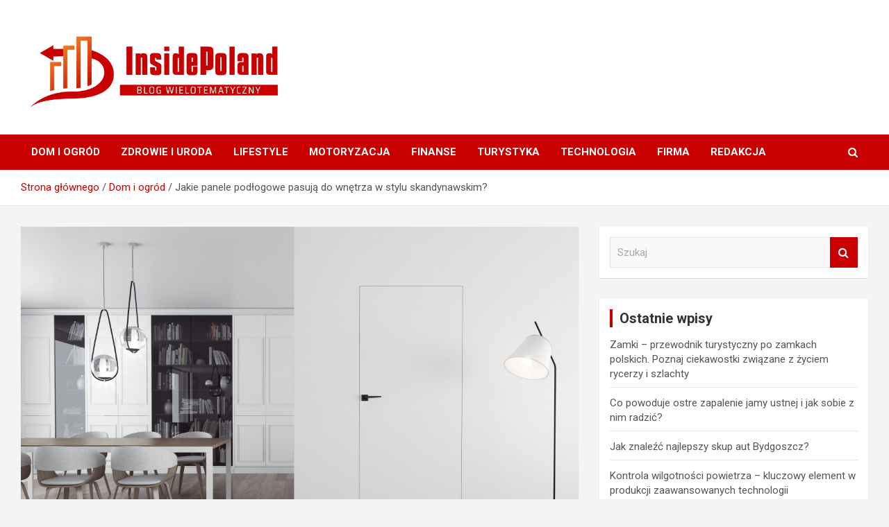

--- FILE ---
content_type: text/html; charset=UTF-8
request_url: https://www.insidepoland.com.pl/jakie-panele-podlogowe-pasuja-do-wnetrza-w-stylu-skandynawskim/
body_size: 21472
content:
<!doctype html>
<html lang="pl-PL">
<head>
	<meta charset="UTF-8">
	<meta name="viewport" content="width=device-width, initial-scale=1, shrink-to-fit=no">
	<link rel="profile" href="https://gmpg.org/xfn/11">

	<meta name='robots' content='index, follow, max-image-preview:none, max-snippet:-1, max-video-preview:-1, noimageindex' />

<!-- Google Tag Manager for WordPress by gtm4wp.com -->
<script data-cfasync="false" data-pagespeed-no-defer>
	var gtm4wp_datalayer_name = "dataLayer";
	var dataLayer = dataLayer || [];
</script>
<!-- End Google Tag Manager for WordPress by gtm4wp.com -->
	<!-- This site is optimized with the Yoast SEO plugin v21.4 - https://yoast.com/wordpress/plugins/seo/ -->
	<title>Jakie panele podłogowe pasują do wnętrza w stylu skandynawskim? - Insidepoland</title><style id="rocket-critical-css">h1,h2,h3{overflow-wrap:break-word}ul{overflow-wrap:break-word}:root{--wp--preset--font-size--normal:16px;--wp--preset--font-size--huge:42px}.screen-reader-text{border:0;clip:rect(1px,1px,1px,1px);-webkit-clip-path:inset(50%);clip-path:inset(50%);height:1px;margin:-1px;overflow:hidden;padding:0;position:absolute;width:1px;word-wrap:normal!important}:root{--blue:#007bff;--indigo:#6610f2;--purple:#6f42c1;--pink:#e83e8c;--red:#dc3545;--orange:#fd7e14;--yellow:#ffc107;--green:#28a745;--teal:#20c997;--cyan:#17a2b8;--white:#fff;--gray:#6c757d;--gray-dark:#343a40;--primary:#007bff;--secondary:#6c757d;--success:#28a745;--info:#17a2b8;--warning:#ffc107;--danger:#dc3545;--light:#f8f9fa;--dark:#343a40;--breakpoint-xs:0;--breakpoint-sm:576px;--breakpoint-md:768px;--breakpoint-lg:992px;--breakpoint-xl:1200px;--font-family-sans-serif:-apple-system,BlinkMacSystemFont,"Segoe UI",Roboto,"Helvetica Neue",Arial,sans-serif,"Apple Color Emoji","Segoe UI Emoji","Segoe UI Symbol";--font-family-monospace:SFMono-Regular,Menlo,Monaco,Consolas,"Liberation Mono","Courier New",monospace}*,::after,::before{box-sizing:border-box}html{font-family:sans-serif;line-height:1.15;-webkit-text-size-adjust:100%;-ms-text-size-adjust:100%;-ms-overflow-style:scrollbar}@-ms-viewport{width:device-width}aside,figure,header,main,nav,section{display:block}body{margin:0;font-family:-apple-system,BlinkMacSystemFont,"Segoe UI",Roboto,"Helvetica Neue",Arial,sans-serif,"Apple Color Emoji","Segoe UI Emoji","Segoe UI Symbol";font-size:1rem;font-weight:400;line-height:1.5;color:#212529;text-align:left;background-color:#fff}h1,h2,h3{margin-top:0;margin-bottom:.5rem}ul{margin-top:0;margin-bottom:1rem}a{color:#007bff;text-decoration:none;background-color:transparent;-webkit-text-decoration-skip:objects}figure{margin:0 0 1rem}img{vertical-align:middle;border-style:none}svg:not(:root){overflow:hidden}label{display:inline-block;margin-bottom:.5rem}button{border-radius:0}button,input{margin:0;font-family:inherit;font-size:inherit;line-height:inherit}button,input{overflow:visible}button{text-transform:none}button,html [type=button]{-webkit-appearance:button}[type=button]::-moz-focus-inner,button::-moz-focus-inner{padding:0;border-style:none}[type=search]{outline-offset:-2px;-webkit-appearance:none}[type=search]::-webkit-search-cancel-button,[type=search]::-webkit-search-decoration{-webkit-appearance:none}::-webkit-file-upload-button{font:inherit;-webkit-appearance:button}h1,h2,h3{margin-bottom:.5rem;font-family:inherit;font-weight:500;line-height:1.2;color:inherit}h1{font-size:2.5rem}h2{font-size:2rem}h3{font-size:1.75rem}.container{width:100%;padding-right:15px;padding-left:15px;margin-right:auto;margin-left:auto}@media (min-width:576px){.container{max-width:540px}}@media (min-width:768px){.container{max-width:720px}}@media (min-width:992px){.container{max-width:960px}}@media (min-width:1200px){.container{max-width:1140px}}.row{display:-webkit-box;display:-ms-flexbox;display:flex;-ms-flex-wrap:wrap;flex-wrap:wrap;margin-right:-15px;margin-left:-15px}.col-lg-4,.col-lg-8{position:relative;width:100%;min-height:1px;padding-right:15px;padding-left:15px}@media (min-width:992px){.col-lg-4{-webkit-box-flex:0;-ms-flex:0 0 33.333333%;flex:0 0 33.333333%;max-width:33.333333%}.col-lg-8{-webkit-box-flex:0;-ms-flex:0 0 66.666667%;flex:0 0 66.666667%;max-width:66.666667%}}.form-control{display:block;width:100%;padding:.375rem .75rem;font-size:1rem;line-height:1.5;color:#495057;background-color:#fff;background-clip:padding-box;border:1px solid #ced4da;border-radius:.25rem}.form-control::-ms-expand{background-color:transparent;border:0}.form-control::-webkit-input-placeholder{color:#6c757d;opacity:1}.form-control::-moz-placeholder{color:#6c757d;opacity:1}.form-control:-ms-input-placeholder{color:#6c757d;opacity:1}.form-control::-ms-input-placeholder{color:#6c757d;opacity:1}.btn{display:inline-block;font-weight:400;text-align:center;white-space:nowrap;vertical-align:middle;border:1px solid transparent;padding:.375rem .75rem;font-size:1rem;line-height:1.5;border-radius:.25rem}.collapse{display:none}.input-group{position:relative;display:-webkit-box;display:-ms-flexbox;display:flex;-ms-flex-wrap:wrap;flex-wrap:wrap;-webkit-box-align:stretch;-ms-flex-align:stretch;align-items:stretch;width:100%}.input-group>.form-control{position:relative;-webkit-box-flex:1;-ms-flex:1 1 auto;flex:1 1 auto;width:1%;margin-bottom:0}.input-group>.form-control:not(:last-child){border-top-right-radius:0;border-bottom-right-radius:0}.input-group-prepend{display:-webkit-box;display:-ms-flexbox;display:flex}.input-group-prepend .btn{position:relative;z-index:2}.input-group-prepend{margin-right:-1px}.input-group>.input-group-prepend>.btn{border-top-right-radius:0;border-bottom-right-radius:0}.input-group>.input-group-prepend:not(:first-child)>.btn{border-top-left-radius:0;border-bottom-left-radius:0}.navbar{position:relative;display:-webkit-box;display:-ms-flexbox;display:flex;-ms-flex-wrap:wrap;flex-wrap:wrap;-webkit-box-align:center;-ms-flex-align:center;align-items:center;-webkit-box-pack:justify;-ms-flex-pack:justify;justify-content:space-between;padding:.5rem 1rem}.navbar-brand{display:inline-block;padding-top:.3125rem;padding-bottom:.3125rem;margin-right:1rem;font-size:1.25rem;line-height:inherit;white-space:nowrap}.navbar-nav{display:-webkit-box;display:-ms-flexbox;display:flex;-webkit-box-orient:vertical;-webkit-box-direction:normal;-ms-flex-direction:column;flex-direction:column;padding-left:0;margin-bottom:0;list-style:none}.navbar-collapse{-ms-flex-preferred-size:100%;flex-basis:100%;-webkit-box-flex:1;-ms-flex-positive:1;flex-grow:1;-webkit-box-align:center;-ms-flex-align:center;align-items:center}.navbar-toggler{padding:.25rem .75rem;font-size:1.25rem;line-height:1;background-color:transparent;border:1px solid transparent;border-radius:.25rem}@media (min-width:992px){.navbar-expand-lg{-webkit-box-orient:horizontal;-webkit-box-direction:normal;-ms-flex-flow:row nowrap;flex-flow:row nowrap;-webkit-box-pack:start;-ms-flex-pack:start;justify-content:flex-start}.navbar-expand-lg .navbar-nav{-webkit-box-orient:horizontal;-webkit-box-direction:normal;-ms-flex-direction:row;flex-direction:row}.navbar-expand-lg .navbar-collapse{display:-webkit-box!important;display:-ms-flexbox!important;display:flex!important;-ms-flex-preferred-size:auto;flex-basis:auto}.navbar-expand-lg .navbar-toggler{display:none}}.d-block{display:block!important}@media (min-width:992px){.d-lg-block{display:block!important}}.justify-content-center{-webkit-box-pack:center!important;-ms-flex-pack:center!important;justify-content:center!important}.align-items-center{-webkit-box-align:center!important;-ms-flex-align:center!important;align-items:center!important}ul{padding-left:20px}body,input{color:#555555;font:15px 'Roboto',sans-serif;line-height:1.4;word-wrap:break-word}body{background-color:#f4f4f4}.assistive-text,.screen-reader-text{position:absolute!important;clip:rect(1px 1px 1px 1px);clip:rect(1px,1px,1px,1px);height:1px;overflow:hidden;width:1px}#breadcrumb{border-bottom:1px solid rgba(0,0,0,0.1);background-color:#ffffff;padding:15px 0}#breadcrumb .breadcrumb-trail .trail-items{margin:0;padding:0}#breadcrumb ul li{list-style:none;display:inline-block}#breadcrumb ul li:after{content:'/';margin:0 4px}#breadcrumb ul li:last-child:after{content:normal}.btn,.btn-theme{font-size:15px;padding:8px 15px}.btn-theme{background-color:#c80000;color:#ffffff;text-align:center;white-space:nowrap;vertical-align:middle;border-radius:4px;-webkit-border-radius:4px;-moz-border-radius:4px}.back-to-top{position:fixed;bottom:70px;right:30px;z-index:10}.back-to-top a{width:40px;height:40px;display:block;background-color:#c80000;text-align:center;-webkit-border-radius:3px;-moz-border-radius:3px;border-radius:3px;opacity:0.6;-moz-opacity:0.6;filter:alpha(opacity=60)}.back-to-top a:before{content:'\f106';color:#fff;font-family:'FontAwesome';-webkit-font-smoothing:antialiased;-moz-osx-font-smoothing:grayscale;font-size:18px;line-height:40px}input[type="search"]{-moz-appearance:none;-webkit-appearance:none;appearance:none}.form-control,input{font-size:15px;padding:10px;width:100%;box-shadow:none;color:#555555;border:1px solid rgba(0,0,0,0.09);background-color:#f9f9f9}.form-control::-webkit-input-placeholder{color:#555555;opacity:0.5;-moz-opacity:0.5;filter:alpha(opacity=50)}.form-control::-moz-placeholder{color:#555555;opacity:0.5;-moz-opacity:0.5;filter:alpha(opacity=50)}.form-control:-ms-input-placeholder{color:#555555;opacity:0.5;-moz-opacity:0.5;filter:alpha(opacity=50)}.form-control:-moz-placeholder{color:#555555;opacity:0.5;-moz-opacity:0.5;filter:alpha(opacity=50)}h1,h2,h3{line-height:1.3;margin-bottom:20px;color:#333333}figure{margin:0}img{max-width:100%;height:auto;vertical-align:top}a{color:#c80000}.container{max-width:1340px;padding-left:30px;padding-right:30px}.post-template-default .site-content .container{max-width:1340px}.site-title{font-size:40px;font-weight:700;margin:0}.site-title a{color:#333;text-decoration:none}input.s{-webkit-border-radius:0;-moz-border-radius:0;-ms-border-radius:0;border-radius:0}.navigation-bar-top .search-toggle{display:none}.search-toggle:before{content:'\f002'}.search-form{margin-bottom:30px}.widget .search-form{margin-bottom:0}.search-form .form-control{border-right-width:0}.search-form .input-group-prepend{margin-right:0}.search-form .input-group-prepend .btn-theme{font-size:0;height:100%;padding-left:20px;padding-right:20px;min-height:43px;border:none}.search-form .input-group-prepend .btn-theme:before{font-family:'FontAwesome';-webkit-font-smoothing:antialiased;-moz-osx-font-smoothing:grayscale;content:'\f002';font-size:16px;line-height:16px;top:50%;right:50%;margin-top:-8px;margin-right:-7px;position:absolute}.search-block{position:absolute;background-color:#ffffff;z-index:10000;right:30px;top:100%;display:none;width:420px;padding:10px;box-shadow:0 5px 10px rgba(0,0,0,0.2);-webkit-box-shadow:0 5px 10px rgba(0,0,0,0.2);-moz-box-shadow:0 5px 10px rgba(0,0,0,0.2);-ms-box-shadow:0 5px 10px rgba(0,0,0,0.2)}.search-block .search-form{overflow:hidden;box-shadow:none;border-radius:0;margin:0}.search-block .form-control{font-size:15px;padding:10px;border:1px solid #cccccc;background-color:#fff}.search-block .input-group-prepend .btn-theme{padding:10px 25px;min-height:46px;z-index:10001}.search-block .input-group-prepend .btn-theme:before{font-size:16px;line-height:16px;margin-top:-8px;margin-right:-8px}.navbar{padding:0;background-color:#ffffff}.navbar-head{display:-webkit-box;display:-ms-flexbox;display:flex;-ms-flex-wrap:wrap;flex-wrap:wrap;padding-top:22px;padding-bottom:22px;background-size:cover;background-position:center center;background-repeat:no-repeat;position:relative}.navbar-head.header-overlay-light .container:before{content:"";position:absolute;top:0;bottom:0;left:0;width:100%}.navbar-head.header-overlay-light .container:before{background-image:linear-gradient(to right,rgba(255,255,255,0.8),rgba(255,255,255,0.2))}.navbar-head .navbar-head-row{-ms-flex-pack:justify;justify-content:space-between}.navigation-bar{background-color:#c80000;color:#ffffff;display:-webkit-box;display:-ms-flexbox;display:flex;-ms-flex-wrap:wrap;flex-wrap:wrap}.navigation-bar .container{position:relative;padding-right:85px}.navigation-bar-top{min-height:inherit;-webkit-box-flex:0;-ms-flex:0 0 100%;flex:0 0 100%;max-width:100%;-webkit-box-ordinal-group:3;-ms-flex-order:2;order:2}.navbar-brand{padding-top:8px;padding-bottom:8px;margin-right:0;white-space:normal}.navbar-main{-webkit-box-flex:0;-ms-flex:0 0 100%;flex:0 0 100%;max-width:100%;-webkit-box-ordinal-group:2;-ms-flex-order:1;order:1}.navbar .nav-search{position:absolute;top:0;right:30px;display:inline-block}.navbar-toggler{border:none;padding:10px 15px;color:#ffffff;border-radius:0;-webkit-border-radius:0;-moz-border-radius:0}.navbar-toggler:before{display:block;font-size:26px;content:'\f0c9';font-family:'FontAwesome';-webkit-font-smoothing:antialiased;-moz-osx-font-smoothing:grayscale}.navbar .navbar-collapse{flex-grow:0}.navbar .main-navigation ul{padding-left:0}.main-navigation li{position:relative;list-style:none;display:inline-block;float:left}.main-navigation a{color:#ffffff;display:block;padding:15px;font-weight:700}.main-navigation.nav-uppercase ul li a{text-transform:uppercase}.search-toggle{display:block;font-family:'FontAwesome';-webkit-font-smoothing:antialiased;-moz-osx-font-smoothing:grayscale;color:#ffffff;padding:15px;min-width:45px;text-align:center}.search-toggle:before{content:"\f002"}.site-content{padding-top:30px}.post,.hentry{background-color:#ffffff;box-shadow:0 1px 1px rgba(0,0,0,0.1);-webkit-box-shadow:0 1px 1px rgba(0,0,0,0.1);-moz-box-shadow:0 1px 1px rgba(0,0,0,0.1);margin-bottom:30px;padding:25px}.post-featured-image{margin-bottom:20px;position:relative}.post-featured-image.page-single-img-wrap{margin:-25px -25px 25px}.entry-title{font-size:28px;font-weight:700;color:#333333;margin:0 0 10px}.entry-meta{margin-bottom:10px}.entry-meta,.entry-meta a{color:#555555;font-size:14px}.entry-meta a{opacity:0.8;-moz-opacity:0.8;filter:alpha(opacity=80)}.entry-meta .cat-links,.entry-meta>div{display:inline-block;position:relative;margin-bottom:3px}.entry-meta>div:after{content:"/"}.entry-meta>.cat-links:after,.entry-meta>div:last-child:after{display:none}.entry-meta .cat-links a{color:#c80000;font-weight:700;text-transform:uppercase;margin-right:7px;float:left;opacity:1;-moz-opacity:1;filter:alpha(opacity=100)}.category-meta{opacity:1;-moz-opacity:1;filter:alpha(opacity=100)}.category-meta{margin-bottom:5px}.category-meta .cat-links{display:block;margin-bottom:0}.category-meta .cat-links a{margin-bottom:3px}.category-meta .cat-links:before,.category-meta .cat-links:after{content:"";display:table}.category-meta .cat-links:after,.entry-meta.category-meta>.cat-links:after,.entry-meta.category-meta>div:last-child:after{clear:both;display:table}.page-single-img-wrap{display:block;position:relative;overflow:hidden;background-color:#555555}.page-single-img-wrap:before{content:"";padding-top:60%;display:block}.page-single-img-wrap .post-img{position:absolute;top:0;left:0;right:0;bottom:0;background-size:cover;background-position:center center;background-repeat:no-repeat;transform:scale(1.006);-webkit-transform:scale(1.006);-moz-transform:scale(1.006)}.widget{margin-bottom:30px;padding:15px;position:relative;background-color:#ffffff;box-shadow:0 1px 1px rgba(0,0,0,0.1);-webkit-box-shadow:0 1px 1px rgba(0,0,0,0.1);-moz-box-shadow:0 1px 1px rgba(0,0,0,0.1)}.widget-title{font-size:20px;padding-left:10px;border-left:4px solid #c80000;text-align:left;position:relative;font-weight:700;margin-bottom:15px}.widget ul{list-style:none;padding-left:0;margin-bottom:0;overflow:auto}.widget ul li a{color:#555555}.widget ul li{margin-bottom:4px}.widget ul li:last-child{margin-bottom:0}.widget_recent_entries ul li{border-bottom:1px solid rgba(0,0,0,0.1);padding:8px 0}.widget_recent_entries ul li:first-child{padding-top:0}.widget_recent_entries ul li:last-child{border-bottom:none;padding-bottom:0}@media (max-width:1199px){h1{font-size:36px}h2{font-size:30px}h3{font-size:26px}}@media (max-width:991px){.navigation-bar .container{padding-right:30px}.navigation-bar-top{-webkit-box-ordinal-group:2;-ms-flex-order:1;order:1}.navbar-main{-webkit-box-ordinal-group:3;-ms-flex-order:2;order:2;background-color:#fff}.navigation-bar-top .search-toggle{display:block;position:absolute;top:0;right:30px;bottom:0;font-size:16px;padding:10px;line-height:24px}.navigation-bar .nav-search{display:none}.navigation-bar-top .search-bar{background-color:#ffffff;box-shadow:inset 0 -1px 0 rgba(0,0,0,0.07);-webkit-box-shadow:inset 0 -1px 0 rgba(0,0,0,0.07);-moz-box-shadow:inset 0 -1px 0 rgba(0,0,0,0.07)}.search-block .input-group-prepend .btn-theme{padding-left:22px;padding-right:22px}.search-block{position:inherit;top:auto;right:auto;width:auto;padding-left:0;padding-right:0;box-shadow:none;-webkit-box-shadow:none;-moz-box-shadow:none;background-color:transparent}.search-block.off{display:none!important}.navbar-collapse{margin-left:-30px;margin-right:-30px}.main-navigation{border-bottom:1px solid rgba(0,0,0,0.1)}.main-navigation li+li{border-top:1px solid rgba(0,0,0,0.1)}.main-navigation ul li a{color:#555555}.navbar-collapse .main-navigation ul li a{padding-top:12px;padding-bottom:12px}.main-navigation ul li a{padding-left:30px;padding-right:30px}.widget-area .sticky-wrapper{height:auto!important}.widget-area .sticky-wrapper .sticky-sidebar{width:100%!important;position:relative!important;top:auto!important}}@media (max-width:767px){h1{font-size:32px}h2{font-size:28px}h3{font-size:25px}h1,h2,h3{margin-bottom:15px}.navbar-collapse{margin-left:-20px;margin-right:-20px}.main-navigation ul li a{padding-left:20px;padding-right:20px}.container{padding-left:20px;padding-right:20px}.site-title{font-size:30px}.navigation-bar .container{padding-right:20px}.navigation-bar-top .search-toggle{right:20px}.search-block.off{display:none!important;opacity:1!important}.navbar-head{padding-top:8px;padding-bottom:8px}.navbar-brand{display:block}.post,.hentry{padding:15px}.post-featured-image.page-single-img-wrap{margin:-15px -15px 15px}.entry-title{font-size:25px}}@media (max-width:575px){h1{font-size:28px}h2{font-size:25px}h3{font-size:23px}h1,h2,h3{margin-bottom:10px}.navbar-collapse{margin-left:-15px;margin-right:-15px}.main-navigation ul li a{padding-left:15px;padding-right:15px}.container{padding-left:15px;padding-right:15px}.navigation-bar .container{padding-right:15px}.navigation-bar-top .search-toggle{right:15px}.back-to-top{right:15px}}</style><link rel="preload" href="https://www.insidepoland.com.pl/wp-content/cache/min/1/ee7ecdd6f10de8bc7d3ec4a6ccd6f3af.css" data-rocket-async="style" as="style" onload="this.onload=null;this.rel='stylesheet'" media="all" data-minify="1" />
	<link rel="canonical" href="https://www.insidepoland.com.pl/jakie-panele-podlogowe-pasuja-do-wnetrza-w-stylu-skandynawskim/" />
	<meta property="og:locale" content="pl_PL" />
	<meta property="og:type" content="article" />
	<meta property="og:title" content="Jakie panele podłogowe pasują do wnętrza w stylu skandynawskim? - Insidepoland" />
	<meta property="og:description" content="Uwielbiasz naturalne, minimalistyczne wnętrza? Styl skandynawski ma wszystko, czego oczekujesz. Pomieszczenia urządzone w tym stylu można znaleźć w coraz większej liczbie polskich mieszkań. Nie ma w tym nic dziwnego —&hellip;" />
	<meta property="og:url" content="https://www.insidepoland.com.pl/jakie-panele-podlogowe-pasuja-do-wnetrza-w-stylu-skandynawskim/" />
	<meta property="og:site_name" content="Insidepoland" />
	<meta property="article:published_time" content="2023-03-17T08:03:49+00:00" />
	<meta property="og:image" content="https://www.insidepoland.com.pl/wp-content/uploads/2023/03/4.paneledostyluskandynawskiego-bel-pol-scaled.jpg" />
	<meta property="og:image:width" content="2560" />
	<meta property="og:image:height" content="1810" />
	<meta property="og:image:type" content="image/jpeg" />
	<meta name="author" content="Redakcja" />
	<meta name="twitter:card" content="summary_large_image" />
	<meta name="twitter:label1" content="Napisane przez" />
	<meta name="twitter:data1" content="Redakcja" />
	<meta name="twitter:label2" content="Szacowany czas czytania" />
	<meta name="twitter:data2" content="3 minuty" />
	<script type="application/ld+json" class="yoast-schema-graph">{"@context":"https://schema.org","@graph":[{"@type":"Article","@id":"https://www.insidepoland.com.pl/jakie-panele-podlogowe-pasuja-do-wnetrza-w-stylu-skandynawskim/#article","isPartOf":{"@id":"https://www.insidepoland.com.pl/jakie-panele-podlogowe-pasuja-do-wnetrza-w-stylu-skandynawskim/"},"author":{"name":"Redakcja","@id":"https://www.insidepoland.com.pl/#/schema/person/2d2edf7467c1926c723a8b5992a86e12"},"headline":"Jakie panele podłogowe pasują do wnętrza w stylu skandynawskim?","datePublished":"2023-03-17T08:03:49+00:00","dateModified":"2023-03-17T08:03:49+00:00","mainEntityOfPage":{"@id":"https://www.insidepoland.com.pl/jakie-panele-podlogowe-pasuja-do-wnetrza-w-stylu-skandynawskim/"},"wordCount":551,"commentCount":0,"publisher":{"@id":"https://www.insidepoland.com.pl/#organization"},"image":{"@id":"https://www.insidepoland.com.pl/jakie-panele-podlogowe-pasuja-do-wnetrza-w-stylu-skandynawskim/#primaryimage"},"thumbnailUrl":"https://www.insidepoland.com.pl/wp-content/uploads/2023/03/4.paneledostyluskandynawskiego-bel-pol-scaled.jpg","articleSection":["Dom i ogród"],"inLanguage":"pl-PL","potentialAction":[{"@type":"CommentAction","name":"Comment","target":["https://www.insidepoland.com.pl/jakie-panele-podlogowe-pasuja-do-wnetrza-w-stylu-skandynawskim/#respond"]}]},{"@type":"WebPage","@id":"https://www.insidepoland.com.pl/jakie-panele-podlogowe-pasuja-do-wnetrza-w-stylu-skandynawskim/","url":"https://www.insidepoland.com.pl/jakie-panele-podlogowe-pasuja-do-wnetrza-w-stylu-skandynawskim/","name":"Jakie panele podłogowe pasują do wnętrza w stylu skandynawskim? - Insidepoland","isPartOf":{"@id":"https://www.insidepoland.com.pl/#website"},"primaryImageOfPage":{"@id":"https://www.insidepoland.com.pl/jakie-panele-podlogowe-pasuja-do-wnetrza-w-stylu-skandynawskim/#primaryimage"},"image":{"@id":"https://www.insidepoland.com.pl/jakie-panele-podlogowe-pasuja-do-wnetrza-w-stylu-skandynawskim/#primaryimage"},"thumbnailUrl":"https://www.insidepoland.com.pl/wp-content/uploads/2023/03/4.paneledostyluskandynawskiego-bel-pol-scaled.jpg","datePublished":"2023-03-17T08:03:49+00:00","dateModified":"2023-03-17T08:03:49+00:00","breadcrumb":{"@id":"https://www.insidepoland.com.pl/jakie-panele-podlogowe-pasuja-do-wnetrza-w-stylu-skandynawskim/#breadcrumb"},"inLanguage":"pl-PL","potentialAction":[{"@type":"ReadAction","target":["https://www.insidepoland.com.pl/jakie-panele-podlogowe-pasuja-do-wnetrza-w-stylu-skandynawskim/"]}]},{"@type":"ImageObject","inLanguage":"pl-PL","@id":"https://www.insidepoland.com.pl/jakie-panele-podlogowe-pasuja-do-wnetrza-w-stylu-skandynawskim/#primaryimage","url":"https://www.insidepoland.com.pl/wp-content/uploads/2023/03/4.paneledostyluskandynawskiego-bel-pol-scaled.jpg","contentUrl":"https://www.insidepoland.com.pl/wp-content/uploads/2023/03/4.paneledostyluskandynawskiego-bel-pol-scaled.jpg","width":2560,"height":1810},{"@type":"BreadcrumbList","@id":"https://www.insidepoland.com.pl/jakie-panele-podlogowe-pasuja-do-wnetrza-w-stylu-skandynawskim/#breadcrumb","itemListElement":[{"@type":"ListItem","position":1,"name":"Strona główna","item":"https://www.insidepoland.com.pl/"},{"@type":"ListItem","position":2,"name":"Jakie panele podłogowe pasują do wnętrza w stylu skandynawskim?"}]},{"@type":"WebSite","@id":"https://www.insidepoland.com.pl/#website","url":"https://www.insidepoland.com.pl/","name":"Insidepoland","description":"","publisher":{"@id":"https://www.insidepoland.com.pl/#organization"},"potentialAction":[{"@type":"SearchAction","target":{"@type":"EntryPoint","urlTemplate":"https://www.insidepoland.com.pl/?s={search_term_string}"},"query-input":"required name=search_term_string"}],"inLanguage":"pl-PL"},{"@type":"Organization","@id":"https://www.insidepoland.com.pl/#organization","name":"Insidepoland","url":"https://www.insidepoland.com.pl/","logo":{"@type":"ImageObject","inLanguage":"pl-PL","@id":"https://www.insidepoland.com.pl/#/schema/logo/image/","url":"https://www.insidepoland.com.pl/wp-content/uploads/2021/10/insidepoland-logo.png","contentUrl":"https://www.insidepoland.com.pl/wp-content/uploads/2021/10/insidepoland-logo.png","width":600,"height":208,"caption":"Insidepoland"},"image":{"@id":"https://www.insidepoland.com.pl/#/schema/logo/image/"}},{"@type":"Person","@id":"https://www.insidepoland.com.pl/#/schema/person/2d2edf7467c1926c723a8b5992a86e12","name":"Redakcja","image":{"@type":"ImageObject","inLanguage":"pl-PL","@id":"https://www.insidepoland.com.pl/#/schema/person/image/","url":"https://secure.gravatar.com/avatar/8637b7166687e40a02dd8eb9b9c22f56?s=96&d=mm&r=g","contentUrl":"https://secure.gravatar.com/avatar/8637b7166687e40a02dd8eb9b9c22f56?s=96&d=mm&r=g","caption":"Redakcja"},"url":"https://www.insidepoland.com.pl/author/redakcja/"}]}</script>
	<!-- / Yoast SEO plugin. -->


<link rel='dns-prefetch' href='//fonts.googleapis.com' />
<link href='https://fonts.gstatic.com' crossorigin rel='preconnect' />
<link rel="alternate" type="application/rss+xml" title="Insidepoland &raquo; Kanał z wpisami" href="https://www.insidepoland.com.pl/feed/" />
<link rel="alternate" type="application/rss+xml" title="Insidepoland &raquo; Kanał z komentarzami" href="https://www.insidepoland.com.pl/comments/feed/" />
<link rel="alternate" type="application/rss+xml" title="Insidepoland &raquo; Jakie panele podłogowe pasują do wnętrza w stylu skandynawskim? Kanał z komentarzami" href="https://www.insidepoland.com.pl/jakie-panele-podlogowe-pasuja-do-wnetrza-w-stylu-skandynawskim/feed/" />
<style type="text/css">
img.wp-smiley,
img.emoji {
	display: inline !important;
	border: none !important;
	box-shadow: none !important;
	height: 1em !important;
	width: 1em !important;
	margin: 0 0.07em !important;
	vertical-align: -0.1em !important;
	background: none !important;
	padding: 0 !important;
}
</style>
	
<style id='classic-theme-styles-inline-css' type='text/css'>
/*! This file is auto-generated */
.wp-block-button__link{color:#fff;background-color:#32373c;border-radius:9999px;box-shadow:none;text-decoration:none;padding:calc(.667em + 2px) calc(1.333em + 2px);font-size:1.125em}.wp-block-file__button{background:#32373c;color:#fff;text-decoration:none}
</style>
<style id='global-styles-inline-css' type='text/css'>
body{--wp--preset--color--black: #000000;--wp--preset--color--cyan-bluish-gray: #abb8c3;--wp--preset--color--white: #ffffff;--wp--preset--color--pale-pink: #f78da7;--wp--preset--color--vivid-red: #cf2e2e;--wp--preset--color--luminous-vivid-orange: #ff6900;--wp--preset--color--luminous-vivid-amber: #fcb900;--wp--preset--color--light-green-cyan: #7bdcb5;--wp--preset--color--vivid-green-cyan: #00d084;--wp--preset--color--pale-cyan-blue: #8ed1fc;--wp--preset--color--vivid-cyan-blue: #0693e3;--wp--preset--color--vivid-purple: #9b51e0;--wp--preset--gradient--vivid-cyan-blue-to-vivid-purple: linear-gradient(135deg,rgba(6,147,227,1) 0%,rgb(155,81,224) 100%);--wp--preset--gradient--light-green-cyan-to-vivid-green-cyan: linear-gradient(135deg,rgb(122,220,180) 0%,rgb(0,208,130) 100%);--wp--preset--gradient--luminous-vivid-amber-to-luminous-vivid-orange: linear-gradient(135deg,rgba(252,185,0,1) 0%,rgba(255,105,0,1) 100%);--wp--preset--gradient--luminous-vivid-orange-to-vivid-red: linear-gradient(135deg,rgba(255,105,0,1) 0%,rgb(207,46,46) 100%);--wp--preset--gradient--very-light-gray-to-cyan-bluish-gray: linear-gradient(135deg,rgb(238,238,238) 0%,rgb(169,184,195) 100%);--wp--preset--gradient--cool-to-warm-spectrum: linear-gradient(135deg,rgb(74,234,220) 0%,rgb(151,120,209) 20%,rgb(207,42,186) 40%,rgb(238,44,130) 60%,rgb(251,105,98) 80%,rgb(254,248,76) 100%);--wp--preset--gradient--blush-light-purple: linear-gradient(135deg,rgb(255,206,236) 0%,rgb(152,150,240) 100%);--wp--preset--gradient--blush-bordeaux: linear-gradient(135deg,rgb(254,205,165) 0%,rgb(254,45,45) 50%,rgb(107,0,62) 100%);--wp--preset--gradient--luminous-dusk: linear-gradient(135deg,rgb(255,203,112) 0%,rgb(199,81,192) 50%,rgb(65,88,208) 100%);--wp--preset--gradient--pale-ocean: linear-gradient(135deg,rgb(255,245,203) 0%,rgb(182,227,212) 50%,rgb(51,167,181) 100%);--wp--preset--gradient--electric-grass: linear-gradient(135deg,rgb(202,248,128) 0%,rgb(113,206,126) 100%);--wp--preset--gradient--midnight: linear-gradient(135deg,rgb(2,3,129) 0%,rgb(40,116,252) 100%);--wp--preset--font-size--small: 13px;--wp--preset--font-size--medium: 20px;--wp--preset--font-size--large: 36px;--wp--preset--font-size--x-large: 42px;--wp--preset--spacing--20: 0.44rem;--wp--preset--spacing--30: 0.67rem;--wp--preset--spacing--40: 1rem;--wp--preset--spacing--50: 1.5rem;--wp--preset--spacing--60: 2.25rem;--wp--preset--spacing--70: 3.38rem;--wp--preset--spacing--80: 5.06rem;--wp--preset--shadow--natural: 6px 6px 9px rgba(0, 0, 0, 0.2);--wp--preset--shadow--deep: 12px 12px 50px rgba(0, 0, 0, 0.4);--wp--preset--shadow--sharp: 6px 6px 0px rgba(0, 0, 0, 0.2);--wp--preset--shadow--outlined: 6px 6px 0px -3px rgba(255, 255, 255, 1), 6px 6px rgba(0, 0, 0, 1);--wp--preset--shadow--crisp: 6px 6px 0px rgba(0, 0, 0, 1);}:where(.is-layout-flex){gap: 0.5em;}:where(.is-layout-grid){gap: 0.5em;}body .is-layout-flow > .alignleft{float: left;margin-inline-start: 0;margin-inline-end: 2em;}body .is-layout-flow > .alignright{float: right;margin-inline-start: 2em;margin-inline-end: 0;}body .is-layout-flow > .aligncenter{margin-left: auto !important;margin-right: auto !important;}body .is-layout-constrained > .alignleft{float: left;margin-inline-start: 0;margin-inline-end: 2em;}body .is-layout-constrained > .alignright{float: right;margin-inline-start: 2em;margin-inline-end: 0;}body .is-layout-constrained > .aligncenter{margin-left: auto !important;margin-right: auto !important;}body .is-layout-constrained > :where(:not(.alignleft):not(.alignright):not(.alignfull)){max-width: var(--wp--style--global--content-size);margin-left: auto !important;margin-right: auto !important;}body .is-layout-constrained > .alignwide{max-width: var(--wp--style--global--wide-size);}body .is-layout-flex{display: flex;}body .is-layout-flex{flex-wrap: wrap;align-items: center;}body .is-layout-flex > *{margin: 0;}body .is-layout-grid{display: grid;}body .is-layout-grid > *{margin: 0;}:where(.wp-block-columns.is-layout-flex){gap: 2em;}:where(.wp-block-columns.is-layout-grid){gap: 2em;}:where(.wp-block-post-template.is-layout-flex){gap: 1.25em;}:where(.wp-block-post-template.is-layout-grid){gap: 1.25em;}.has-black-color{color: var(--wp--preset--color--black) !important;}.has-cyan-bluish-gray-color{color: var(--wp--preset--color--cyan-bluish-gray) !important;}.has-white-color{color: var(--wp--preset--color--white) !important;}.has-pale-pink-color{color: var(--wp--preset--color--pale-pink) !important;}.has-vivid-red-color{color: var(--wp--preset--color--vivid-red) !important;}.has-luminous-vivid-orange-color{color: var(--wp--preset--color--luminous-vivid-orange) !important;}.has-luminous-vivid-amber-color{color: var(--wp--preset--color--luminous-vivid-amber) !important;}.has-light-green-cyan-color{color: var(--wp--preset--color--light-green-cyan) !important;}.has-vivid-green-cyan-color{color: var(--wp--preset--color--vivid-green-cyan) !important;}.has-pale-cyan-blue-color{color: var(--wp--preset--color--pale-cyan-blue) !important;}.has-vivid-cyan-blue-color{color: var(--wp--preset--color--vivid-cyan-blue) !important;}.has-vivid-purple-color{color: var(--wp--preset--color--vivid-purple) !important;}.has-black-background-color{background-color: var(--wp--preset--color--black) !important;}.has-cyan-bluish-gray-background-color{background-color: var(--wp--preset--color--cyan-bluish-gray) !important;}.has-white-background-color{background-color: var(--wp--preset--color--white) !important;}.has-pale-pink-background-color{background-color: var(--wp--preset--color--pale-pink) !important;}.has-vivid-red-background-color{background-color: var(--wp--preset--color--vivid-red) !important;}.has-luminous-vivid-orange-background-color{background-color: var(--wp--preset--color--luminous-vivid-orange) !important;}.has-luminous-vivid-amber-background-color{background-color: var(--wp--preset--color--luminous-vivid-amber) !important;}.has-light-green-cyan-background-color{background-color: var(--wp--preset--color--light-green-cyan) !important;}.has-vivid-green-cyan-background-color{background-color: var(--wp--preset--color--vivid-green-cyan) !important;}.has-pale-cyan-blue-background-color{background-color: var(--wp--preset--color--pale-cyan-blue) !important;}.has-vivid-cyan-blue-background-color{background-color: var(--wp--preset--color--vivid-cyan-blue) !important;}.has-vivid-purple-background-color{background-color: var(--wp--preset--color--vivid-purple) !important;}.has-black-border-color{border-color: var(--wp--preset--color--black) !important;}.has-cyan-bluish-gray-border-color{border-color: var(--wp--preset--color--cyan-bluish-gray) !important;}.has-white-border-color{border-color: var(--wp--preset--color--white) !important;}.has-pale-pink-border-color{border-color: var(--wp--preset--color--pale-pink) !important;}.has-vivid-red-border-color{border-color: var(--wp--preset--color--vivid-red) !important;}.has-luminous-vivid-orange-border-color{border-color: var(--wp--preset--color--luminous-vivid-orange) !important;}.has-luminous-vivid-amber-border-color{border-color: var(--wp--preset--color--luminous-vivid-amber) !important;}.has-light-green-cyan-border-color{border-color: var(--wp--preset--color--light-green-cyan) !important;}.has-vivid-green-cyan-border-color{border-color: var(--wp--preset--color--vivid-green-cyan) !important;}.has-pale-cyan-blue-border-color{border-color: var(--wp--preset--color--pale-cyan-blue) !important;}.has-vivid-cyan-blue-border-color{border-color: var(--wp--preset--color--vivid-cyan-blue) !important;}.has-vivid-purple-border-color{border-color: var(--wp--preset--color--vivid-purple) !important;}.has-vivid-cyan-blue-to-vivid-purple-gradient-background{background: var(--wp--preset--gradient--vivid-cyan-blue-to-vivid-purple) !important;}.has-light-green-cyan-to-vivid-green-cyan-gradient-background{background: var(--wp--preset--gradient--light-green-cyan-to-vivid-green-cyan) !important;}.has-luminous-vivid-amber-to-luminous-vivid-orange-gradient-background{background: var(--wp--preset--gradient--luminous-vivid-amber-to-luminous-vivid-orange) !important;}.has-luminous-vivid-orange-to-vivid-red-gradient-background{background: var(--wp--preset--gradient--luminous-vivid-orange-to-vivid-red) !important;}.has-very-light-gray-to-cyan-bluish-gray-gradient-background{background: var(--wp--preset--gradient--very-light-gray-to-cyan-bluish-gray) !important;}.has-cool-to-warm-spectrum-gradient-background{background: var(--wp--preset--gradient--cool-to-warm-spectrum) !important;}.has-blush-light-purple-gradient-background{background: var(--wp--preset--gradient--blush-light-purple) !important;}.has-blush-bordeaux-gradient-background{background: var(--wp--preset--gradient--blush-bordeaux) !important;}.has-luminous-dusk-gradient-background{background: var(--wp--preset--gradient--luminous-dusk) !important;}.has-pale-ocean-gradient-background{background: var(--wp--preset--gradient--pale-ocean) !important;}.has-electric-grass-gradient-background{background: var(--wp--preset--gradient--electric-grass) !important;}.has-midnight-gradient-background{background: var(--wp--preset--gradient--midnight) !important;}.has-small-font-size{font-size: var(--wp--preset--font-size--small) !important;}.has-medium-font-size{font-size: var(--wp--preset--font-size--medium) !important;}.has-large-font-size{font-size: var(--wp--preset--font-size--large) !important;}.has-x-large-font-size{font-size: var(--wp--preset--font-size--x-large) !important;}
.wp-block-navigation a:where(:not(.wp-element-button)){color: inherit;}
:where(.wp-block-post-template.is-layout-flex){gap: 1.25em;}:where(.wp-block-post-template.is-layout-grid){gap: 1.25em;}
:where(.wp-block-columns.is-layout-flex){gap: 2em;}:where(.wp-block-columns.is-layout-grid){gap: 2em;}
.wp-block-pullquote{font-size: 1.5em;line-height: 1.6;}
</style>



<link rel='preload'  href='//fonts.googleapis.com/css?family=Roboto%3A100%2C300%2C300i%2C400%2C400i%2C500%2C500i%2C700%2C700i&#038;ver=ca64d0c9a2943afad77727c34d0b8180&#038;display=swap' data-rocket-async="style" as="style" onload="this.onload=null;this.rel='stylesheet'" type='text/css' media='all' />






<!--[if lt IE 9]>
<script type='text/javascript' src='https://www.insidepoland.com.pl/wp-content/themes/newscard/assets/js/html5.js?ver=3.7.3' id='html5-js'></script>
<![endif]-->
<link rel="https://api.w.org/" href="https://www.insidepoland.com.pl/wp-json/" /><link rel="alternate" type="application/json" href="https://www.insidepoland.com.pl/wp-json/wp/v2/posts/1487" /><link rel="EditURI" type="application/rsd+xml" title="RSD" href="https://www.insidepoland.com.pl/xmlrpc.php?rsd" />

<link rel='shortlink' href='https://www.insidepoland.com.pl/?p=1487' />

<!-- Google Tag Manager for WordPress by gtm4wp.com -->
<!-- GTM Container placement set to footer -->
<script data-cfasync="false" data-pagespeed-no-defer type="text/javascript">
	var dataLayer_content = {"pagePostType":"post","pagePostType2":"single-post","pageCategory":["dom-i-ogrod"],"pagePostAuthor":"Redakcja"};
	dataLayer.push( dataLayer_content );
</script>
<script data-cfasync="false">
(function(w,d,s,l,i){w[l]=w[l]||[];w[l].push({'gtm.start':
new Date().getTime(),event:'gtm.js'});var f=d.getElementsByTagName(s)[0],
j=d.createElement(s),dl=l!='dataLayer'?'&l='+l:'';j.async=true;j.src=
'//www.googletagmanager.com/gtm.'+'js?id='+i+dl;f.parentNode.insertBefore(j,f);
})(window,document,'script','dataLayer','GTM-KVGQMCR');
</script>
<!-- End Google Tag Manager -->
<!-- End Google Tag Manager for WordPress by gtm4wp.com -->		
				<style>
			.no-js img.lazyload { display: none; }
			figure.wp-block-image img.lazyloading { min-width: 150px; }
							.lazyload, .lazyloading { opacity: 0; }
				.lazyloaded {
					opacity: 1;
					transition: opacity 400ms;
					transition-delay: 0ms;
				}
					</style>
		<link rel="pingback" href="https://www.insidepoland.com.pl/xmlrpc.php">		<style type="text/css">
					.site-title,
			.site-description {
				position: absolute;
				clip: rect(1px, 1px, 1px, 1px);
			}
				</style>
		<link rel="icon" href="https://www.insidepoland.com.pl/wp-content/uploads/2021/10/site-icone.png" sizes="32x32" />
<link rel="icon" href="https://www.insidepoland.com.pl/wp-content/uploads/2021/10/site-icone.png" sizes="192x192" />
<link rel="apple-touch-icon" href="https://www.insidepoland.com.pl/wp-content/uploads/2021/10/site-icone.png" />
<meta name="msapplication-TileImage" content="https://www.insidepoland.com.pl/wp-content/uploads/2021/10/site-icone.png" />
		<style type="text/css" id="wp-custom-css">
			.cta-containero {
    background-color: #3498db; /* Niebieskie tło */
    color: white; /* Biały tekst */
    padding: 20px;
    border-radius: 5px;
    text-align: center;
    margin: 20px 0;
    transition: transform 0.3s ease, background-color 0.3s ease; /* Dodana animacja zmiany koloru tła */
}

.cta-containero:hover {
    transform: scale(1.05); /* Delikatne powiększenie całego elementu po najechaniu */
    background-color: #2980b9; /* Ciemniejszy niebieski po najechaniu */
}

.cta-texto {
    font-size: 16px;
    margin-bottom: 20px;
    transition: color 0.3s ease; /* Dodana animacja zmiany koloru tekstu */
}

.cta-texto:hover {
    color: #f0f0f0; /* Jaśniejszy kolor tekstu po najechaniu */
}

.cta-linko {
    color: white;
    text-decoration: none;
    font-weight: bold;
    transition: color 0.3s ease; /* Dodana animacja zmiany koloru linku */
}

.cta-linko:hover {
    color: #f0f0f0; /* Jaśniejszy kolor linku po najechaniu */
}

/* Uniwersalny styl dla ładnej tabelki */
  .pretty-table-container {
    width: 100%;
    margin: 20px 0;
    overflow: hidden; /* Zapobiega pojawianiu się pasków przewijania */
  }
  
  .pretty-table {
    width: 100%;
    border-collapse: separate; /* Pozwala na stosowanie border-radius */
    border-spacing: 0;
    table-layout: fixed; /* Tabela zawsze zajmuje 100% szerokości */
    background-color: #fff;
    box-shadow: 0 2px 8px rgba(0, 0, 0, 0.1);
    border-radius: 8px;
  }
  
  .pretty-table th,
  .pretty-table td {
    padding: 12px 15px;
    text-align: left;
    word-wrap: break-word;
  }
  
  /* Stylizacja nagłówków – gradient i wyraziste kolory */
  .pretty-table thead th {
    background: linear-gradient(45deg, #6fb1fc, #4364f7);
    color: #fff;
    font-weight: 600;
    border-bottom: 2px solid #ddd;
  }
  
  /* Stylizacja wierszy */
  .pretty-table tbody tr {
    transition: background-color 0.3s ease;
  }
  
  .pretty-table tbody tr:nth-child(even) {
    background-color: #f9f9f9;
  }
  
  .pretty-table tbody tr:nth-child(odd) {
    background-color: #fff;
  }
  
  .pretty-table tbody tr:hover {
    background-color: #e6f7ff;
  }
  
  .pretty-table tbody td {
    border-bottom: 1px solid #eee;
  }
  
  /* Usunięcie dolnej granicy w ostatnim wierszu */
  .pretty-table tbody tr:last-child td {
    border-bottom: none;
  }
  
  /* Responsywność – zmniejszenie paddingu na mniejszych ekranach */
  @media screen and (max-width: 600px) {
    .pretty-table th,
    .pretty-table td {
      padding: 10px 12px;
    }
  }
		</style>
		<script>
/*! loadCSS rel=preload polyfill. [c]2017 Filament Group, Inc. MIT License */
(function(w){"use strict";if(!w.loadCSS){w.loadCSS=function(){}}
var rp=loadCSS.relpreload={};rp.support=(function(){var ret;try{ret=w.document.createElement("link").relList.supports("preload")}catch(e){ret=!1}
return function(){return ret}})();rp.bindMediaToggle=function(link){var finalMedia=link.media||"all";function enableStylesheet(){link.media=finalMedia}
if(link.addEventListener){link.addEventListener("load",enableStylesheet)}else if(link.attachEvent){link.attachEvent("onload",enableStylesheet)}
setTimeout(function(){link.rel="stylesheet";link.media="only x"});setTimeout(enableStylesheet,3000)};rp.poly=function(){if(rp.support()){return}
var links=w.document.getElementsByTagName("link");for(var i=0;i<links.length;i++){var link=links[i];if(link.rel==="preload"&&link.getAttribute("as")==="style"&&!link.getAttribute("data-loadcss")){link.setAttribute("data-loadcss",!0);rp.bindMediaToggle(link)}}};if(!rp.support()){rp.poly();var run=w.setInterval(rp.poly,500);if(w.addEventListener){w.addEventListener("load",function(){rp.poly();w.clearInterval(run)})}else if(w.attachEvent){w.attachEvent("onload",function(){rp.poly();w.clearInterval(run)})}}
if(typeof exports!=="undefined"){exports.loadCSS=loadCSS}
else{w.loadCSS=loadCSS}}(typeof global!=="undefined"?global:this))
</script></head>

<body data-rsssl=1 class="post-template-default single single-post postid-1487 single-format-standard wp-custom-logo theme-body group-blog">

<div id="page" class="site">
	<a class="skip-link screen-reader-text" href="#content">Skip to content</a>
	
	<header id="masthead" class="site-header">
				<nav class="navbar navbar-expand-lg d-block">
			<div class="navbar-head header-overlay-light" >
				<div class="container">
					<div class="row navbar-head-row align-items-center">
						<div class="col-lg-4">
							<div class="site-branding navbar-brand">
								<a href="https://www.insidepoland.com.pl/" class="custom-logo-link" rel="home"><img width="600" height="208"   alt="blog wielotematyczny insidepoland" decoding="async" fetchpriority="high" data-srcset="https://www.insidepoland.com.pl/wp-content/uploads/2021/10/insidepoland-logo.png 600w, https://www.insidepoland.com.pl/wp-content/uploads/2021/10/insidepoland-logo-300x104.png 300w"  data-src="https://www.insidepoland.com.pl/wp-content/uploads/2021/10/insidepoland-logo.png" data-sizes="(max-width: 600px) 100vw, 600px" class="custom-logo lazyload" src="[data-uri]" /><noscript><img width="600" height="208" src="https://www.insidepoland.com.pl/wp-content/uploads/2021/10/insidepoland-logo.png" class="custom-logo" alt="blog wielotematyczny insidepoland" decoding="async" fetchpriority="high" srcset="https://www.insidepoland.com.pl/wp-content/uploads/2021/10/insidepoland-logo.png 600w, https://www.insidepoland.com.pl/wp-content/uploads/2021/10/insidepoland-logo-300x104.png 300w" sizes="(max-width: 600px) 100vw, 600px" /></noscript></a>									<h2 class="site-title"><a href="https://www.insidepoland.com.pl/" rel="home">Insidepoland</a></h2>
															</div><!-- .site-branding .navbar-brand -->
						</div>
											</div><!-- .row -->
				</div><!-- .container -->
			</div><!-- .navbar-head -->
			<div class="navigation-bar">
				<div class="navigation-bar-top">
					<div class="container">
						<button class="navbar-toggler menu-toggle" type="button" data-toggle="collapse" data-target="#navbarCollapse" aria-controls="navbarCollapse" aria-expanded="false" aria-label="Toggle navigation"></button>
						<span class="search-toggle"></span>
					</div><!-- .container -->
					<div class="search-bar">
						<div class="container">
							<div class="search-block off">
								<form action="https://www.insidepoland.com.pl/" method="get" class="search-form">
	<label class="assistive-text"> Szukaj </label>
	<div class="input-group">
		<input type="search" value="" placeholder="Szukaj" class="form-control s" name="s">
		<div class="input-group-prepend">
			<button class="btn btn-theme">Szukaj</button>
		</div>
	</div>
</form><!-- .search-form -->
							</div><!-- .search-box -->
						</div><!-- .container -->
					</div><!-- .search-bar -->
				</div><!-- .navigation-bar-top -->
				<div class="navbar-main">
					<div class="container">
						<div class="collapse navbar-collapse" id="navbarCollapse">
							<div id="site-navigation" class="main-navigation nav-uppercase" role="navigation">
								<ul class="nav-menu navbar-nav d-lg-block"><li id="menu-item-141" class="menu-item menu-item-type-taxonomy menu-item-object-category current-post-ancestor current-menu-parent current-post-parent menu-item-141"><a href="https://www.insidepoland.com.pl/dom-i-ogrod/">Dom i ogród</a></li>
<li id="menu-item-194" class="menu-item menu-item-type-taxonomy menu-item-object-category menu-item-194"><a href="https://www.insidepoland.com.pl/zdrowie-i-uroda/">Zdrowie i uroda</a></li>
<li id="menu-item-195" class="menu-item menu-item-type-taxonomy menu-item-object-category menu-item-195"><a href="https://www.insidepoland.com.pl/lifestyle/">Lifestyle</a></li>
<li id="menu-item-140" class="menu-item menu-item-type-taxonomy menu-item-object-category menu-item-140"><a href="https://www.insidepoland.com.pl/motoryzacja/">Motoryzacja</a></li>
<li id="menu-item-192" class="menu-item menu-item-type-taxonomy menu-item-object-category menu-item-192"><a href="https://www.insidepoland.com.pl/finanse/">Finanse</a></li>
<li id="menu-item-193" class="menu-item menu-item-type-taxonomy menu-item-object-category menu-item-193"><a href="https://www.insidepoland.com.pl/turystyka/">Turystyka</a></li>
<li id="menu-item-319" class="menu-item menu-item-type-taxonomy menu-item-object-category menu-item-319"><a href="https://www.insidepoland.com.pl/technologia/">Technologia</a></li>
<li id="menu-item-506" class="menu-item menu-item-type-taxonomy menu-item-object-category menu-item-506"><a href="https://www.insidepoland.com.pl/firma/">Firma</a></li>
<li id="menu-item-201" class="menu-item menu-item-type-post_type menu-item-object-page menu-item-201"><a href="https://www.insidepoland.com.pl/redakcja/">Redakcja</a></li>
</ul>							</div><!-- #site-navigation .main-navigation -->
						</div><!-- .navbar-collapse -->
						<div class="nav-search">
							<span class="search-toggle"></span>
						</div><!-- .nav-search -->
					</div><!-- .container -->
				</div><!-- .navbar-main -->
			</div><!-- .navigation-bar -->
		</nav><!-- .navbar -->

		
		
					<div id="breadcrumb">
				<div class="container">
					<div role="navigation" aria-label="Breadcrumbs" class="breadcrumb-trail breadcrumbs" itemprop="breadcrumb"><ul class="trail-items" itemscope itemtype="http://schema.org/BreadcrumbList"><meta name="numberOfItems" content="3" /><meta name="itemListOrder" content="Ascending" /><li itemprop="itemListElement" itemscope itemtype="http://schema.org/ListItem" class="trail-item trail-begin"><a href="https://www.insidepoland.com.pl/" rel="home" itemprop="item"><span itemprop="name">Strona głównego</span></a><meta itemprop="position" content="1" /></li><li itemprop="itemListElement" itemscope itemtype="http://schema.org/ListItem" class="trail-item"><a href="https://www.insidepoland.com.pl/dom-i-ogrod/" itemprop="item"><span itemprop="name">Dom i ogród</span></a><meta itemprop="position" content="2" /></li><li itemprop="itemListElement" itemscope itemtype="http://schema.org/ListItem" class="trail-item trail-end"><span itemprop="name">Jakie panele podłogowe pasują do wnętrza w stylu skandynawskim?</span><meta itemprop="position" content="3" /></li></ul></div>				</div>
			</div><!-- .breadcrumb -->
			</header><!-- #masthead -->
	<div id="content" class="site-content ">
		<div class="container">
							<div class="row justify-content-center site-content-row">
			<div id="primary" class="col-lg-8 content-area">		<main id="main" class="site-main">

				<div class="post-1487 post type-post status-publish format-standard has-post-thumbnail hentry category-dom-i-ogrod">

		
					<figure class="post-featured-image page-single-img-wrap">
						<div class="post-img" style="background-image: url('https://www.insidepoland.com.pl/wp-content/uploads/2023/03/4.paneledostyluskandynawskiego-bel-pol-scaled.jpg');"></div>
					</figure><!-- .post-featured-image .page-single-img-wrap -->

				
				<div class="entry-meta category-meta">
					<div class="cat-links"><a href="https://www.insidepoland.com.pl/dom-i-ogrod/" rel="category tag">Dom i ogród</a></div>
				</div><!-- .entry-meta -->

			
					<header class="entry-header">
				<h1 class="entry-title">Jakie panele podłogowe pasują do wnętrza w stylu skandynawskim?</h1>
									<div class="entry-meta">
						<div class="date"><a href="https://www.insidepoland.com.pl/jakie-panele-podlogowe-pasuja-do-wnetrza-w-stylu-skandynawskim/" title="Jakie panele podłogowe pasują do wnętrza w stylu skandynawskim?">17 marca, 2023</a> </div> <div class="by-author vcard author"><a href="https://www.insidepoland.com.pl/author/redakcja/">Redakcja</a> </div>											</div><!-- .entry-meta -->
								</header>
				<div class="entry-content">
			<p style="text-align: justify;">Uwielbiasz naturalne, minimalistyczne wnętrza? Styl skandynawski ma wszystko, czego oczekujesz. Pomieszczenia urządzone w tym stylu można znaleźć w coraz większej liczbie polskich mieszkań. Nie ma w tym nic dziwnego — skandynawskie wnętrza doskonale łączą funkcjonalność z komfortem, wyjątkowym designem i przytulnym klimatem. W tym stylu urządzisz zarówno salon, jak i sypialnię, pokój młodzieżowy, gabinet, a nawet kuchnię! Sprawdź, jak wybrać panele podłogowe do pomieszczeń w stylu skandynawskim.</p>
<h2 style="text-align: center;"><span style="font-weight: 400;">Panele podłogowe w stylu skandynawskim — jaki wzór wybrać?</span></h2>
<p style="text-align: justify;"><span style="font-weight: 400;">By wybrać wzór i barwy paneli podłogowych w stylu skandynawskim, warto na początku dobrze poznać specyfikę tego trendu aranżacyjnego. To, co przede wszystkim wyróżnia urządzone w tym stylu wnętrza, to liczne zastosowania naturalnych materiałów, takich jak drewno, bawełna czy len. Faktury i wzory nawiązujące do tych materiałów przewijają się zarówno w podstawowych elementach wyposażenia, takich jak meble, drzwi, zasłony okienne czy futryny, jak i dekoracjach — figurkach, donicach, poduszkach czy ozdobnych pledach.</span></p>
<p style="text-align: justify;"><span style="font-weight: 400;">Aspektem tym warto sugerować się także podczas doboru paneli podłogowych. Do wnętrz skandynawskich doskonale pasują panele  o wzorze inspirowanym naturalnym rysunkiem drewna. Jeśli zależy Ci na autentycznym wyglądzie, wybierz egzemplarze z ciekawym, nieregularnym usłojeniem. W mniejszych pomieszczeniach świetnie sprawdzą się panele podłogowe z lekko widocznym wzorem lub całkowicie gładkie — z nimi unikniesz wrażenia przytłoczenia aranżacji i stworzysz doskonałe tło dla mebli i dekoracji. Modele świetnie współgrające ze stylem skandynawskim znajdziesz na przykład w Galerii Wnętrz Domar — najlepsze </span><a href="https://domar.pl/kategorie/podlogi-panele/"><span style="font-weight: 400;">panele Wrocław</span></a><span style="font-weight: 400;">.</span></p>
<h2 style="text-align: center;"><span style="font-weight: 400;">Jaki kolor paneli podłogowych do wnętrz w stylu skandynawskim?</span></h2>
<p style="text-align: justify;"><span style="font-weight: 400;">Pomieszczenia w stylu skandynawskim to minimalistyczne, ale przytulne wnętrza. Charakterystyczna dla tego trendu jest dość ograniczona paleta barwna, bazująca na monochromatyzmie lub łagodnych, niekontrastowych połączeniach kolorów. Nie jest tajemnicą, że w pomieszczeniach w stylu skandynawskim króluje biel — najczęściej obecna jest na ścianach, sufitach, a także na podłogach. Panele podłogowe w kolorze białym stanowią idealne tło dla wszelkich elementów wyposażenia, bez wrażenia chaosu. Jasne kolory podłogi czynią pomieszczenie optycznie jaśniejszym i bardziej przestronnym — to doskonałe rozwiązanie dla pokojów o małym metrażu.</span></p>
<p style="text-align: justify;"><span style="font-weight: 400;">Jeśli wolisz klasyczne rozwiązania, postaw na panele podłogowe ze wzorem naturalnego drewna, zarówno pod kątem usłojenia, jak i koloru. Bogata oferta dostępnych wzorów pozwoli Ci wybierać spośród subtelnych i wyrazistych rysunków, a także ciepłych i chłodnych odcieni. Naturalne drewno uczyni pomieszczenie bardziej przytulnym, swojskim i autentycznym.</span></p>
<h2 style="text-align: center;"><span style="font-weight: 400;">O czym pamiętać, wybierając panele podłogowe?</span></h2>
<p style="text-align: justify;"><span style="font-weight: 400;">Podczas wyboru paneli podłogowych zwróć uwagę nie tylko na ich wygląd, lecz również parametry. Do najważniejszych z nich należy stopień odporności na ścieranie (oznaczany symbolem AC i cyfrą z zakresu od 1 do 5) oraz klasa użyteczności (oznaczenie dwucyfrowe, złożone z cyfr z zakresu od 1 do 3). Im wyższe cyfry, tym trwalszy jest materiał panelu. Do często użytkowanych pomieszczeń domu jednorodzinnego (salon, przedpokój, korytarz) można wybrać na przykład modele o parametrach AC3 i 22. </span></p>
		</div><!-- entry-content -->

			</div><!-- .post-1487 -->

	<nav class="navigation post-navigation" aria-label="Wpisy">
		<h2 class="screen-reader-text">Nawigacja wpisu</h2>
		<div class="nav-links"><div class="nav-previous"><a href="https://www.insidepoland.com.pl/susz-cbd-a-olejki-jakie-sa-roznice/" rel="prev">Susz CBD a olejki – jakie są różnice?</a></div><div class="nav-next"><a href="https://www.insidepoland.com.pl/jaki-program-do-prowadzenia-warsztatu-bedzie-najlepszy/" rel="next">Jaki program do prowadzenia warsztatu będzie najlepszy?</a></div></div>
	</nav>
<div id="comments" class="comments-area">

		<div id="respond" class="comment-respond">
		<h3 id="reply-title" class="comment-reply-title">Dodaj komentarz <small><a rel="nofollow" id="cancel-comment-reply-link" href="/jakie-panele-podlogowe-pasuja-do-wnetrza-w-stylu-skandynawskim/#respond" style="display:none;">Anuluj pisanie odpowiedzi</a></small></h3><form action="https://www.insidepoland.com.pl/wp-comments-post.php" method="post" id="commentform" class="comment-form" novalidate><p class="comment-notes"><span id="email-notes">Twój adres e-mail nie zostanie opublikowany.</span> <span class="required-field-message">Wymagane pola są oznaczone <span class="required">*</span></span></p><p class="comment-form-comment"><label for="comment">Komentarz <span class="required">*</span></label> <textarea id="comment" name="comment" cols="45" rows="8" maxlength="65525" required></textarea></p><p class="comment-form-author"><label for="author">Nazwa <span class="required">*</span></label> <input id="author" name="author" type="text" value="" size="30" maxlength="245" autocomplete="name" required /></p>
<p class="comment-form-email"><label for="email">E-mail <span class="required">*</span></label> <input id="email" name="email" type="email" value="" size="30" maxlength="100" aria-describedby="email-notes" autocomplete="email" required /></p>
<p class="comment-form-url"><label for="url">Witryna internetowa</label> <input id="url" name="url" type="url" value="" size="30" maxlength="200" autocomplete="url" /></p>
<p class="comment-form-cookies-consent"><input id="wp-comment-cookies-consent" name="wp-comment-cookies-consent" type="checkbox" value="yes" /> <label for="wp-comment-cookies-consent">Zapisz moje dane, adres e-mail i witrynę w przeglądarce aby wypełnić dane podczas pisania kolejnych komentarzy.</label></p>
<p class="aiowps-captcha hide-when-displaying-tfa-input"><label for="aiowps-captcha-answer">Podaj wynik (liczba):</label><div class="aiowps-captcha-equation hide-when-displaying-tfa-input"><strong>jeden &#215; 4 = <input type="hidden" name="aiowps-captcha-string-info" id="aiowps-captcha-string-info" value="lwwa1dn0bh" /><input type="hidden" name="aiowps-captcha-temp-string" id="aiowps-captcha-temp-string" value="1766751691" /><input type="text" size="2" id="aiowps-captcha-answer" name="aiowps-captcha-answer" value="" autocomplete="off" /></strong></div></p><p class="form-submit"><input name="submit" type="submit" id="submit" class="submit" value="Opublikuj komentarz" /> <input type='hidden' name='comment_post_ID' value='1487' id='comment_post_ID' />
<input type='hidden' name='comment_parent' id='comment_parent' value='0' />
</p></form>	</div><!-- #respond -->
	
</div><!-- #comments -->

		</main><!-- #main -->
	</div><!-- #primary -->


<aside id="secondary" class="col-lg-4 widget-area" role="complementary">
	<div class="sticky-sidebar">
		<section id="search-2" class="widget widget_search"><form action="https://www.insidepoland.com.pl/" method="get" class="search-form">
	<label class="assistive-text"> Szukaj </label>
	<div class="input-group">
		<input type="search" value="" placeholder="Szukaj" class="form-control s" name="s">
		<div class="input-group-prepend">
			<button class="btn btn-theme">Szukaj</button>
		</div>
	</div>
</form><!-- .search-form -->
</section>
		<section id="recent-posts-2" class="widget widget_recent_entries">
		<h3 class="widget-title">Ostatnie wpisy</h3>
		<ul>
											<li>
					<a href="https://www.insidepoland.com.pl/zamki-przewodnik-turystyczny-po-zamkach-polskich-poznaj-ciekawostki-zwiazane-z-zyciem-rycerzy-i-szlachty/">Zamki – przewodnik turystyczny po zamkach polskich. Poznaj ciekawostki związane z życiem rycerzy i szlachty</a>
									</li>
											<li>
					<a href="https://www.insidepoland.com.pl/co-powoduje-ostre-zapalenie-jamy-ustnej-i-jak-sobie-z-nim-radzic/">Co powoduje ostre zapalenie jamy ustnej i jak sobie z nim radzić?</a>
									</li>
											<li>
					<a href="https://www.insidepoland.com.pl/jak-znalezc-najlepszy-skup-aut-bydgoszcz/">Jak znaleźć najlepszy skup aut Bydgoszcz?</a>
									</li>
											<li>
					<a href="https://www.insidepoland.com.pl/kontrola-wilgotnosci-powietrza-kluczowy-element-w-produkcji-zaawansowanych-technologii/">Kontrola wilgotności powietrza &#8211; kluczowy element w produkcji zaawansowanych technologii</a>
									</li>
											<li>
					<a href="https://www.insidepoland.com.pl/jaka-lampa-do-salonu-5-sprawdzonych-pomyslow-na-idealne-oswietlenie/">Jaka lampa do salonu? 5 sprawdzonych pomysłów na idealne oświetlenie</a>
									</li>
					</ul>

		</section><section id="categories-2" class="widget widget_categories"><h3 class="widget-title">Kategorie</h3>
			<ul>
					<li class="cat-item cat-item-10"><a href="https://www.insidepoland.com.pl/dom-i-ogrod/">Dom i ogród</a>
</li>
	<li class="cat-item cat-item-11"><a href="https://www.insidepoland.com.pl/finanse/">Finanse</a>
</li>
	<li class="cat-item cat-item-25"><a href="https://www.insidepoland.com.pl/firma/">Firma</a>
</li>
	<li class="cat-item cat-item-14"><a href="https://www.insidepoland.com.pl/lifestyle/">Lifestyle</a>
</li>
	<li class="cat-item cat-item-8"><a href="https://www.insidepoland.com.pl/motoryzacja/">Motoryzacja</a>
</li>
	<li class="cat-item cat-item-15"><a href="https://www.insidepoland.com.pl/technologia/">Technologia</a>
</li>
	<li class="cat-item cat-item-12"><a href="https://www.insidepoland.com.pl/turystyka/">Turystyka</a>
</li>
	<li class="cat-item cat-item-13"><a href="https://www.insidepoland.com.pl/zdrowie-i-uroda/">Zdrowie i uroda</a>
</li>
			</ul>

			</section><section id="custom_html-2" class="widget_text widget widget_custom_html"><div class="textwidget custom-html-widget"><a href="https://insidepoland.com.pl/sitemap.xml">Sitemap</a></div></section><section id="block-2" class="widget widget_block widget_recent_comments"><ol class="has-avatars has-dates has-excerpts wp-block-latest-comments"><li class="wp-block-latest-comments__comment"><img alt=''  data-srcset='https://secure.gravatar.com/avatar/194ef1e19b53313b0f681153e973b6f0?s=96&#038;d=mm&#038;r=g 2x'  height='48' width='48' decoding='async' data-src='https://secure.gravatar.com/avatar/194ef1e19b53313b0f681153e973b6f0?s=48&#038;d=mm&#038;r=g' class='avatar avatar-48 photo wp-block-latest-comments__comment-avatar lazyload' src='[data-uri]' /><noscript><img alt='' src='https://secure.gravatar.com/avatar/194ef1e19b53313b0f681153e973b6f0?s=48&#038;d=mm&#038;r=g' srcset='https://secure.gravatar.com/avatar/194ef1e19b53313b0f681153e973b6f0?s=96&#038;d=mm&#038;r=g 2x' class='avatar avatar-48 photo wp-block-latest-comments__comment-avatar' height='48' width='48' decoding='async'/></noscript><article><footer class="wp-block-latest-comments__comment-meta"><span class="wp-block-latest-comments__comment-author">Patryk</span> - <a class="wp-block-latest-comments__comment-link" href="https://www.insidepoland.com.pl/fotel-uszak-synonim-wygody-i-elegancji/#comment-57">Fotel uszak – synonim wygody i elegancji</a><time datetime="2022-03-21T16:37:10+01:30" class="wp-block-latest-comments__comment-date">21 marca, 2022</time></footer><div class="wp-block-latest-comments__comment-excerpt"><p>Uszaki są spoko, mam w salonie i korzystam</p>
</div></article></li><li class="wp-block-latest-comments__comment"><img alt=''  data-srcset='https://secure.gravatar.com/avatar/c365d29a2f648345437b3eff6b54e20e?s=96&#038;d=mm&#038;r=g 2x'  height='48' width='48' decoding='async' data-src='https://secure.gravatar.com/avatar/c365d29a2f648345437b3eff6b54e20e?s=48&#038;d=mm&#038;r=g' class='avatar avatar-48 photo wp-block-latest-comments__comment-avatar lazyload' src='[data-uri]' /><noscript><img alt='' src='https://secure.gravatar.com/avatar/c365d29a2f648345437b3eff6b54e20e?s=48&#038;d=mm&#038;r=g' srcset='https://secure.gravatar.com/avatar/c365d29a2f648345437b3eff6b54e20e?s=96&#038;d=mm&#038;r=g 2x' class='avatar avatar-48 photo wp-block-latest-comments__comment-avatar' height='48' width='48' decoding='async'/></noscript><article><footer class="wp-block-latest-comments__comment-meta"><span class="wp-block-latest-comments__comment-author">Joka</span> - <a class="wp-block-latest-comments__comment-link" href="https://www.insidepoland.com.pl/nakladanie-kalkomanii-na-model-jak-to-zrobic-jakich-bledow-unikac/#comment-56">Nakładanie kalkomanii na model: jak to zrobić? Jakich błędów unikać?</a><time datetime="2022-03-21T16:36:37+01:30" class="wp-block-latest-comments__comment-date">21 marca, 2022</time></footer><div class="wp-block-latest-comments__comment-excerpt"><p>nie wiedziałem, że to takie proste, chyba spróbuje!</p>
</div></article></li><li class="wp-block-latest-comments__comment"><img alt=''  data-srcset='https://secure.gravatar.com/avatar/46370e033e6cad0945f1290473eda1a2?s=96&#038;d=mm&#038;r=g 2x'  height='48' width='48' decoding='async' data-src='https://secure.gravatar.com/avatar/46370e033e6cad0945f1290473eda1a2?s=48&#038;d=mm&#038;r=g' class='avatar avatar-48 photo wp-block-latest-comments__comment-avatar lazyload' src='[data-uri]' /><noscript><img alt='' src='https://secure.gravatar.com/avatar/46370e033e6cad0945f1290473eda1a2?s=48&#038;d=mm&#038;r=g' srcset='https://secure.gravatar.com/avatar/46370e033e6cad0945f1290473eda1a2?s=96&#038;d=mm&#038;r=g 2x' class='avatar avatar-48 photo wp-block-latest-comments__comment-avatar' height='48' width='48' decoding='async'/></noscript><article><footer class="wp-block-latest-comments__comment-meta"><span class="wp-block-latest-comments__comment-author">Olek</span> - <a class="wp-block-latest-comments__comment-link" href="https://www.insidepoland.com.pl/wszystko-co-warto-wiedziec-o-bramach-przesuwnych/#comment-55">Wszystko, co warto wiedzieć o bramach przesuwnych</a><time datetime="2022-03-21T16:35:58+01:30" class="wp-block-latest-comments__comment-date">21 marca, 2022</time></footer><div class="wp-block-latest-comments__comment-excerpt"><p>6 tysięcy za bramę trochę dużo ale warto!</p>
</div></article></li><li class="wp-block-latest-comments__comment"><img alt=''  data-srcset='https://secure.gravatar.com/avatar/6c8595e9893873d366f95966a106d836?s=96&#038;d=mm&#038;r=g 2x'  height='48' width='48' decoding='async' data-src='https://secure.gravatar.com/avatar/6c8595e9893873d366f95966a106d836?s=48&#038;d=mm&#038;r=g' class='avatar avatar-48 photo wp-block-latest-comments__comment-avatar lazyload' src='[data-uri]' /><noscript><img alt='' src='https://secure.gravatar.com/avatar/6c8595e9893873d366f95966a106d836?s=48&#038;d=mm&#038;r=g' srcset='https://secure.gravatar.com/avatar/6c8595e9893873d366f95966a106d836?s=96&#038;d=mm&#038;r=g 2x' class='avatar avatar-48 photo wp-block-latest-comments__comment-avatar' height='48' width='48' decoding='async'/></noscript><article><footer class="wp-block-latest-comments__comment-meta"><span class="wp-block-latest-comments__comment-author">Markus</span> - <a class="wp-block-latest-comments__comment-link" href="https://www.insidepoland.com.pl/ubezpieczyciele-zanizaja-stawki-roboczogodzin-warsztatow/#comment-54">Ubezpieczyciele zaniżają stawki roboczogodzin warsztatów!</a><time datetime="2022-03-21T16:35:25+01:30" class="wp-block-latest-comments__comment-date">21 marca, 2022</time></footer><div class="wp-block-latest-comments__comment-excerpt"><p>fajnie wyjaśnione, dzięki za ten art!</p>
</div></article></li><li class="wp-block-latest-comments__comment"><img alt=''  data-srcset='https://secure.gravatar.com/avatar/f0728f2203fae871cd3ddda829aa4619?s=96&#038;d=mm&#038;r=g 2x'  height='48' width='48' decoding='async' data-src='https://secure.gravatar.com/avatar/f0728f2203fae871cd3ddda829aa4619?s=48&#038;d=mm&#038;r=g' class='avatar avatar-48 photo wp-block-latest-comments__comment-avatar lazyload' src='[data-uri]' /><noscript><img alt='' src='https://secure.gravatar.com/avatar/f0728f2203fae871cd3ddda829aa4619?s=48&#038;d=mm&#038;r=g' srcset='https://secure.gravatar.com/avatar/f0728f2203fae871cd3ddda829aa4619?s=96&#038;d=mm&#038;r=g 2x' class='avatar avatar-48 photo wp-block-latest-comments__comment-avatar' height='48' width='48' decoding='async'/></noscript><article><footer class="wp-block-latest-comments__comment-meta"><span class="wp-block-latest-comments__comment-author">Alawe</span> - <a class="wp-block-latest-comments__comment-link" href="https://www.insidepoland.com.pl/singer-maszyna-do-szycia-tradition-2282-recenzja-produktu/#comment-53">Singer maszyna do szycia tradition 2282 &#8211; Recenzja produktu!</a><time datetime="2022-02-08T20:48:36+01:30" class="wp-block-latest-comments__comment-date">8 lutego, 2022</time></footer><div class="wp-block-latest-comments__comment-excerpt"><p>Czy w tej maszynie można używać podwójnych igieł?</p>
</div></article></li></ol></section>	</div><!-- .sticky-sidebar -->
</aside><!-- #secondary -->
					</div><!-- row -->
		</div><!-- .container -->
	</div><!-- #content .site-content-->
	<footer id="colophon" class="site-footer" role="contentinfo">
		
			<div class="container">
				<section class="featured-stories">
					<h2 class="stories-title">NIE ZAPOMNIJ PRZECZYTAĆ</h2>
					<div class="row gutter-parent-14">
													<div class="col-sm-6 col-lg-3">
								<div class="post-boxed">
																			<div class="post-img-wrap">
											<div class="featured-post-img">
												<a href="https://www.insidepoland.com.pl/zamki-przewodnik-turystyczny-po-zamkach-polskich-poznaj-ciekawostki-zwiazane-z-zyciem-rycerzy-i-szlachty/" class="post-img" style="background-image: url('https://www.insidepoland.com.pl/wp-content/uploads/2025/10/zamki-polskie-zamek-krolewski-w-warszawie_wp.jpg');"></a>
											</div>
											<div class="entry-meta category-meta">
												<div class="cat-links"><a href="https://www.insidepoland.com.pl/turystyka/" rel="category tag">Turystyka</a></div>
											</div><!-- .entry-meta -->
										</div><!-- .post-img-wrap -->
																		<div class="post-content">
																				<h3 class="entry-title"><a href="https://www.insidepoland.com.pl/zamki-przewodnik-turystyczny-po-zamkach-polskich-poznaj-ciekawostki-zwiazane-z-zyciem-rycerzy-i-szlachty/">Zamki – przewodnik turystyczny po zamkach polskich. Poznaj ciekawostki związane z życiem rycerzy i szlachty</a></h3>																					<div class="entry-meta">
												<div class="date"><a href="https://www.insidepoland.com.pl/zamki-przewodnik-turystyczny-po-zamkach-polskich-poznaj-ciekawostki-zwiazane-z-zyciem-rycerzy-i-szlachty/" title="Zamki – przewodnik turystyczny po zamkach polskich. Poznaj ciekawostki związane z życiem rycerzy i szlachty">20 października, 2025</a> </div> <div class="by-author vcard author"><a href="https://www.insidepoland.com.pl/author/redaktor/">Redaktor Naczelny</a> </div>											</div>
																			</div><!-- .post-content -->
								</div><!-- .post-boxed -->
							</div><!-- .col-sm-6 .col-lg-3 -->
													<div class="col-sm-6 col-lg-3">
								<div class="post-boxed">
																			<div class="post-img-wrap">
											<div class="featured-post-img">
												<a href="https://www.insidepoland.com.pl/co-powoduje-ostre-zapalenie-jamy-ustnej-i-jak-sobie-z-nim-radzic/" class="post-img" style="background-image: url('https://www.insidepoland.com.pl/wp-content/uploads/2025/08/chlorchinaldin_copowodujeostrezapaleniejamyustnejijaksobieznimradzic_final01_wp.jpg');"></a>
											</div>
											<div class="entry-meta category-meta">
												<div class="cat-links"><a href="https://www.insidepoland.com.pl/zdrowie-i-uroda/" rel="category tag">Zdrowie i uroda</a></div>
											</div><!-- .entry-meta -->
										</div><!-- .post-img-wrap -->
																		<div class="post-content">
																				<h3 class="entry-title"><a href="https://www.insidepoland.com.pl/co-powoduje-ostre-zapalenie-jamy-ustnej-i-jak-sobie-z-nim-radzic/">Co powoduje ostre zapalenie jamy ustnej i jak sobie z nim radzić?</a></h3>																					<div class="entry-meta">
												<div class="date"><a href="https://www.insidepoland.com.pl/co-powoduje-ostre-zapalenie-jamy-ustnej-i-jak-sobie-z-nim-radzic/" title="Co powoduje ostre zapalenie jamy ustnej i jak sobie z nim radzić?">6 sierpnia, 2025</a> </div> <div class="by-author vcard author"><a href="https://www.insidepoland.com.pl/author/redaktor/">Redaktor Naczelny</a> </div>											</div>
																			</div><!-- .post-content -->
								</div><!-- .post-boxed -->
							</div><!-- .col-sm-6 .col-lg-3 -->
													<div class="col-sm-6 col-lg-3">
								<div class="post-boxed">
																			<div class="post-img-wrap">
											<div class="featured-post-img">
												<a href="https://www.insidepoland.com.pl/jak-znalezc-najlepszy-skup-aut-bydgoszcz/" class="post-img" style="background-image: url('https://www.insidepoland.com.pl/wp-content/uploads/2019/05/mercedes-1338063_640.jpg');"></a>
											</div>
											<div class="entry-meta category-meta">
												<div class="cat-links"><a href="https://www.insidepoland.com.pl/motoryzacja/" rel="category tag">Motoryzacja</a></div>
											</div><!-- .entry-meta -->
										</div><!-- .post-img-wrap -->
																		<div class="post-content">
																				<h3 class="entry-title"><a href="https://www.insidepoland.com.pl/jak-znalezc-najlepszy-skup-aut-bydgoszcz/">Jak znaleźć najlepszy skup aut Bydgoszcz?</a></h3>																					<div class="entry-meta">
												<div class="date"><a href="https://www.insidepoland.com.pl/jak-znalezc-najlepszy-skup-aut-bydgoszcz/" title="Jak znaleźć najlepszy skup aut Bydgoszcz?">22 lipca, 2025</a> </div> <div class="by-author vcard author"><a href="https://www.insidepoland.com.pl/author/redakcja/">Redakcja</a> </div>											</div>
																			</div><!-- .post-content -->
								</div><!-- .post-boxed -->
							</div><!-- .col-sm-6 .col-lg-3 -->
													<div class="col-sm-6 col-lg-3">
								<div class="post-boxed">
																			<div class="post-img-wrap">
											<div class="featured-post-img">
												<a href="https://www.insidepoland.com.pl/kontrola-wilgotnosci-powietrza-kluczowy-element-w-produkcji-zaawansowanych-technologii/" class="post-img" style="background-image: url('https://www.insidepoland.com.pl/wp-content/uploads/2025/07/business-asml-employees-assembling-an-euv-system-asml_wp.jpg');"></a>
											</div>
											<div class="entry-meta category-meta">
												<div class="cat-links"><a href="https://www.insidepoland.com.pl/technologia/" rel="category tag">Technologia</a></div>
											</div><!-- .entry-meta -->
										</div><!-- .post-img-wrap -->
																		<div class="post-content">
																				<h3 class="entry-title"><a href="https://www.insidepoland.com.pl/kontrola-wilgotnosci-powietrza-kluczowy-element-w-produkcji-zaawansowanych-technologii/">Kontrola wilgotności powietrza &#8211; kluczowy element w produkcji zaawansowanych technologii</a></h3>																					<div class="entry-meta">
												<div class="date"><a href="https://www.insidepoland.com.pl/kontrola-wilgotnosci-powietrza-kluczowy-element-w-produkcji-zaawansowanych-technologii/" title="Kontrola wilgotności powietrza &#8211; kluczowy element w produkcji zaawansowanych technologii">11 lipca, 2025</a> </div> <div class="by-author vcard author"><a href="https://www.insidepoland.com.pl/author/redaktor/">Redaktor Naczelny</a> </div>											</div>
																			</div><!-- .post-content -->
								</div><!-- .post-boxed -->
							</div><!-- .col-sm-6 .col-lg-3 -->
											</div><!-- .row -->
				</section><!-- .featured-stories -->
			</div><!-- .container -->
		
					<div class="widget-area">
				<div class="container">
					<div class="row">
						<div class="col-sm-6 col-lg-3">
							<section id="custom_html-3" class="widget_text widget widget_custom_html"><div class="textwidget custom-html-widget"><p style="text-align: justify;"><span style="font-size: 10pt;">© 2018-2023 Serwis insidepoland.com.pl jest wyłącznie platformą informacyjno-rozrywkową. Nie służy jako poradnik medyczny i budowlany, motoryzacyjny oraz nie ma na celu obrażanie osób trzecich. Wszystkie informacje zamieszczone na stronie nie zastępują indywidualnej wizyty i konsultacji z lekarzem lub specjalistą w danej branży. Stosowanie treści zawartych na stronie insidepoland.com.pl w praktyce powinno za każdym razem być konsultowane z lekarzem-specjalistą lub fachowcem. Redakcja i wydawca portalu nie ponoszą odpowiedzialności ze stosowania porad zamieszczanych na stronie.</span></p></div></section>						</div><!-- footer sidebar column 1 -->
						<div class="col-sm-6 col-lg-3">
							<section id="block-3" class="widget widget_block widget_tag_cloud"><p class="wp-block-tag-cloud"><a href="https://www.insidepoland.com.pl/tag/2023/" class="tag-cloud-link tag-link-33 tag-link-position-1" style="font-size: 18.713043478261pt;" aria-label="2023 (14 elementów)">2023</a>
<a href="https://www.insidepoland.com.pl/tag/2024/" class="tag-cloud-link tag-link-40 tag-link-position-2" style="font-size: 10.191304347826pt;" aria-label="2024 (2 elementy)">2024</a>
<a href="https://www.insidepoland.com.pl/tag/artykul-sponsorowany/" class="tag-cloud-link tag-link-36 tag-link-position-3" style="font-size: 10.191304347826pt;" aria-label="ARTYKUŁ SPONSOROWANY (2 elementy)">ARTYKUŁ SPONSOROWANY</a>
<a href="https://www.insidepoland.com.pl/tag/budowa/" class="tag-cloud-link tag-link-29 tag-link-position-4" style="font-size: 8pt;" aria-label="budowa (1 element)">budowa</a>
<a href="https://www.insidepoland.com.pl/tag/czym-oslonic-plot/" class="tag-cloud-link tag-link-19 tag-link-position-5" style="font-size: 8pt;" aria-label="czym osłonić płot (1 element)">czym osłonić płot</a>
<a href="https://www.insidepoland.com.pl/tag/czym-zaslonic-plot/" class="tag-cloud-link tag-link-17 tag-link-position-6" style="font-size: 8pt;" aria-label="czym zasłonić płot (1 element)">czym zasłonić płot</a>
<a href="https://www.insidepoland.com.pl/tag/czym-zaslonic-plot-betonowy/" class="tag-cloud-link tag-link-21 tag-link-position-7" style="font-size: 8pt;" aria-label="czym zasłonić płot betonowy (1 element)">czym zasłonić płot betonowy</a>
<a href="https://www.insidepoland.com.pl/tag/czym-zaslonic-plot-od-sasiada/" class="tag-cloud-link tag-link-20 tag-link-position-8" style="font-size: 8pt;" aria-label="czym zasłonić płot od sąsiada (1 element)">czym zasłonić płot od sąsiada</a>
<a href="https://www.insidepoland.com.pl/tag/czym-zaslonic-plot-panelowy/" class="tag-cloud-link tag-link-24 tag-link-position-9" style="font-size: 8pt;" aria-label="czym zasłonić płot panelowy (1 element)">czym zasłonić płot panelowy</a>
<a href="https://www.insidepoland.com.pl/tag/czym-zaslonic-plot-z-siatki/" class="tag-cloud-link tag-link-16 tag-link-position-10" style="font-size: 8pt;" aria-label="czym zasłonić płot z siatki (1 element)">czym zasłonić płot z siatki</a>
<a href="https://www.insidepoland.com.pl/tag/firma/" class="tag-cloud-link tag-link-26 tag-link-position-11" style="font-size: 22pt;" aria-label="firma (27 elementów)">firma</a>
<a href="https://www.insidepoland.com.pl/tag/jak-zaslonic-plot/" class="tag-cloud-link tag-link-18 tag-link-position-12" style="font-size: 8pt;" aria-label="jak zasłonić płot (1 element)">jak zasłonić płot</a>
<a href="https://www.insidepoland.com.pl/tag/jak-zaslonic-plot-betonowy/" class="tag-cloud-link tag-link-23 tag-link-position-13" style="font-size: 8pt;" aria-label="jak zasłonić płot betonowy (1 element)">jak zasłonić płot betonowy</a>
<a href="https://www.insidepoland.com.pl/tag/jak-zaslonic-plot-z-siatki/" class="tag-cloud-link tag-link-22 tag-link-position-14" style="font-size: 8pt;" aria-label="jak zasłonić płot z siatki (1 element)">jak zasłonić płot z siatki</a>
<a href="https://www.insidepoland.com.pl/tag/miasto/" class="tag-cloud-link tag-link-27 tag-link-position-15" style="font-size: 12.869565217391pt;" aria-label="miasto (4 elementy)">miasto</a>
<a href="https://www.insidepoland.com.pl/tag/naprawa-silnika-hydraulicznego/" class="tag-cloud-link tag-link-39 tag-link-position-16" style="font-size: 8pt;" aria-label="naprawa silnika hydraulicznego (1 element)">naprawa silnika hydraulicznego</a>
<a href="https://www.insidepoland.com.pl/tag/partner/" class="tag-cloud-link tag-link-32 tag-link-position-17" style="font-size: 8pt;" aria-label="partner (1 element)">partner</a>
<a href="https://www.insidepoland.com.pl/tag/regeneracja-hydromotoru/" class="tag-cloud-link tag-link-37 tag-link-position-18" style="font-size: 8pt;" aria-label="regeneracja hydromotoru (1 element)">regeneracja hydromotoru</a>
<a href="https://www.insidepoland.com.pl/tag/regeneracja-silnika-hydraulicznego/" class="tag-cloud-link tag-link-38 tag-link-position-19" style="font-size: 8pt;" aria-label="regeneracja silnika hydraulicznego (1 element)">regeneracja silnika hydraulicznego</a>
<a href="https://www.insidepoland.com.pl/tag/reklama/" class="tag-cloud-link tag-link-31 tag-link-position-20" style="font-size: 8pt;" aria-label="reklama (1 element)">reklama</a>
<a href="https://www.insidepoland.com.pl/tag/sklep/" class="tag-cloud-link tag-link-28 tag-link-position-21" style="font-size: 15.913043478261pt;" aria-label="sklep (8 elementów)">sklep</a>
<a href="https://www.insidepoland.com.pl/tag/sponsorowane/" class="tag-cloud-link tag-link-35 tag-link-position-22" style="font-size: 8pt;" aria-label="SPONSOROWANE (1 element)">SPONSOROWANE</a>
<a href="https://www.insidepoland.com.pl/tag/wpis/" class="tag-cloud-link tag-link-34 tag-link-position-23" style="font-size: 10.191304347826pt;" aria-label="wpis (2 elementy)">wpis</a>
<a href="https://www.insidepoland.com.pl/tag/wyposazenie/" class="tag-cloud-link tag-link-30 tag-link-position-24" style="font-size: 10.191304347826pt;" aria-label="wyposażenie (2 elementy)">wyposażenie</a></p></section>						</div><!-- footer sidebar column 2 -->
						<div class="col-sm-6 col-lg-3">
													</div><!-- footer sidebar column 3 -->
						<div class="col-sm-6 col-lg-3">
													</div><!-- footer sidebar column 4 -->
					</div><!-- .row -->
				</div><!-- .container -->
			</div><!-- .widget-area -->
				<div class="site-info">
			<div class="container">
				<div class="row">
										
				</div><!-- .row -->
			</div><!-- .container -->
		</div><!-- .site-info -->
	</footer><!-- #colophon -->
	<div class="back-to-top"><a title="Go to Top" href="#masthead"></a></div>
</div><!-- #page -->

	

<!-- GTM Container placement set to footer -->
<!-- Google Tag Manager (noscript) -->
				<noscript><iframe  height="0" width="0" style="display:none;visibility:hidden" aria-hidden="true" data-src="https://www.googletagmanager.com/ns.html?id=GTM-KVGQMCR" class="lazyload" src="[data-uri]"></iframe></noscript>
<!-- End Google Tag Manager (noscript) -->		
		<script id="rocket-browser-checker-js-after" type="text/javascript">
"use strict";var _createClass=function(){function defineProperties(target,props){for(var i=0;i<props.length;i++){var descriptor=props[i];descriptor.enumerable=descriptor.enumerable||!1,descriptor.configurable=!0,"value"in descriptor&&(descriptor.writable=!0),Object.defineProperty(target,descriptor.key,descriptor)}}return function(Constructor,protoProps,staticProps){return protoProps&&defineProperties(Constructor.prototype,protoProps),staticProps&&defineProperties(Constructor,staticProps),Constructor}}();function _classCallCheck(instance,Constructor){if(!(instance instanceof Constructor))throw new TypeError("Cannot call a class as a function")}var RocketBrowserCompatibilityChecker=function(){function RocketBrowserCompatibilityChecker(options){_classCallCheck(this,RocketBrowserCompatibilityChecker),this.passiveSupported=!1,this._checkPassiveOption(this),this.options=!!this.passiveSupported&&options}return _createClass(RocketBrowserCompatibilityChecker,[{key:"_checkPassiveOption",value:function(self){try{var options={get passive(){return!(self.passiveSupported=!0)}};window.addEventListener("test",null,options),window.removeEventListener("test",null,options)}catch(err){self.passiveSupported=!1}}},{key:"initRequestIdleCallback",value:function(){!1 in window&&(window.requestIdleCallback=function(cb){var start=Date.now();return setTimeout(function(){cb({didTimeout:!1,timeRemaining:function(){return Math.max(0,50-(Date.now()-start))}})},1)}),!1 in window&&(window.cancelIdleCallback=function(id){return clearTimeout(id)})}},{key:"isDataSaverModeOn",value:function(){return"connection"in navigator&&!0===navigator.connection.saveData}},{key:"supportsLinkPrefetch",value:function(){var elem=document.createElement("link");return elem.relList&&elem.relList.supports&&elem.relList.supports("prefetch")&&window.IntersectionObserver&&"isIntersecting"in IntersectionObserverEntry.prototype}},{key:"isSlowConnection",value:function(){return"connection"in navigator&&"effectiveType"in navigator.connection&&("2g"===navigator.connection.effectiveType||"slow-2g"===navigator.connection.effectiveType)}}]),RocketBrowserCompatibilityChecker}();
</script>
<script id="rocket-delay-js-js-after" type="text/javascript">
(function() {
"use strict";var e=function(){function n(e,t){for(var r=0;r<t.length;r++){var n=t[r];n.enumerable=n.enumerable||!1,n.configurable=!0,"value"in n&&(n.writable=!0),Object.defineProperty(e,n.key,n)}}return function(e,t,r){return t&&n(e.prototype,t),r&&n(e,r),e}}();function n(e,t){if(!(e instanceof t))throw new TypeError("Cannot call a class as a function")}var t=function(){function r(e,t){n(this,r),this.attrName="data-rocketlazyloadscript",this.browser=t,this.options=this.browser.options,this.triggerEvents=e,this.userEventListener=this.triggerListener.bind(this)}return e(r,[{key:"init",value:function(){this._addEventListener(this)}},{key:"reset",value:function(){this._removeEventListener(this)}},{key:"_addEventListener",value:function(t){this.triggerEvents.forEach(function(e){return window.addEventListener(e,t.userEventListener,t.options)})}},{key:"_removeEventListener",value:function(t){this.triggerEvents.forEach(function(e){return window.removeEventListener(e,t.userEventListener,t.options)})}},{key:"_loadScriptSrc",value:function(){var r=this,e=document.querySelectorAll("script["+this.attrName+"]");0!==e.length&&Array.prototype.slice.call(e).forEach(function(e){var t=e.getAttribute(r.attrName);e.setAttribute("src",t),e.removeAttribute(r.attrName)}),this.reset()}},{key:"triggerListener",value:function(){this._loadScriptSrc(),this._removeEventListener(this)}}],[{key:"run",value:function(){RocketBrowserCompatibilityChecker&&new r(["keydown","mouseover","touchmove","touchstart"],new RocketBrowserCompatibilityChecker({passive:!0})).init()}}]),r}();t.run();
}());
</script>
<script type='text/javascript' id='rocket-preload-links-js-extra'>
/* <![CDATA[ */
var RocketPreloadLinksConfig = {"excludeUris":"\/(.+\/)?feed\/?.+\/?|\/(?:.+\/)?embed\/|\/(index\\.php\/)?wp\\-json(\/.*|$)|\/wp-admin\/|\/logout\/|\/ceranek2246\/","usesTrailingSlash":"1","imageExt":"jpg|jpeg|gif|png|tiff|bmp|webp|avif","fileExt":"jpg|jpeg|gif|png|tiff|bmp|webp|avif|php|pdf|html|htm","siteUrl":"https:\/\/www.insidepoland.com.pl","onHoverDelay":"100","rateThrottle":"3"};
/* ]]> */
</script>
<script id="rocket-preload-links-js-after" type="text/javascript">
(function() {
"use strict";var r="function"==typeof Symbol&&"symbol"==typeof Symbol.iterator?function(e){return typeof e}:function(e){return e&&"function"==typeof Symbol&&e.constructor===Symbol&&e!==Symbol.prototype?"symbol":typeof e},e=function(){function i(e,t){for(var n=0;n<t.length;n++){var i=t[n];i.enumerable=i.enumerable||!1,i.configurable=!0,"value"in i&&(i.writable=!0),Object.defineProperty(e,i.key,i)}}return function(e,t,n){return t&&i(e.prototype,t),n&&i(e,n),e}}();function i(e,t){if(!(e instanceof t))throw new TypeError("Cannot call a class as a function")}var t=function(){function n(e,t){i(this,n),this.browser=e,this.config=t,this.options=this.browser.options,this.prefetched=new Set,this.eventTime=null,this.threshold=1111,this.numOnHover=0}return e(n,[{key:"init",value:function(){!this.browser.supportsLinkPrefetch()||this.browser.isDataSaverModeOn()||this.browser.isSlowConnection()||(this.regex={excludeUris:RegExp(this.config.excludeUris,"i"),images:RegExp(".("+this.config.imageExt+")$","i"),fileExt:RegExp(".("+this.config.fileExt+")$","i")},this._initListeners(this))}},{key:"_initListeners",value:function(e){-1<this.config.onHoverDelay&&document.addEventListener("mouseover",e.listener.bind(e),e.listenerOptions),document.addEventListener("mousedown",e.listener.bind(e),e.listenerOptions),document.addEventListener("touchstart",e.listener.bind(e),e.listenerOptions)}},{key:"listener",value:function(e){var t=e.target.closest("a"),n=this._prepareUrl(t);if(null!==n)switch(e.type){case"mousedown":case"touchstart":this._addPrefetchLink(n);break;case"mouseover":this._earlyPrefetch(t,n,"mouseout")}}},{key:"_earlyPrefetch",value:function(t,e,n){var i=this,r=setTimeout(function(){if(r=null,0===i.numOnHover)setTimeout(function(){return i.numOnHover=0},1e3);else if(i.numOnHover>i.config.rateThrottle)return;i.numOnHover++,i._addPrefetchLink(e)},this.config.onHoverDelay);t.addEventListener(n,function e(){t.removeEventListener(n,e,{passive:!0}),null!==r&&(clearTimeout(r),r=null)},{passive:!0})}},{key:"_addPrefetchLink",value:function(i){return this.prefetched.add(i.href),new Promise(function(e,t){var n=document.createElement("link");n.rel="prefetch",n.href=i.href,n.onload=e,n.onerror=t,document.head.appendChild(n)}).catch(function(){})}},{key:"_prepareUrl",value:function(e){if(null===e||"object"!==(void 0===e?"undefined":r(e))||!1 in e||-1===["http:","https:"].indexOf(e.protocol))return null;var t=e.href.substring(0,this.config.siteUrl.length),n=this._getPathname(e.href,t),i={original:e.href,protocol:e.protocol,origin:t,pathname:n,href:t+n};return this._isLinkOk(i)?i:null}},{key:"_getPathname",value:function(e,t){var n=t?e.substring(this.config.siteUrl.length):e;return n.startsWith("/")||(n="/"+n),this._shouldAddTrailingSlash(n)?n+"/":n}},{key:"_shouldAddTrailingSlash",value:function(e){return this.config.usesTrailingSlash&&!e.endsWith("/")&&!this.regex.fileExt.test(e)}},{key:"_isLinkOk",value:function(e){return null!==e&&"object"===(void 0===e?"undefined":r(e))&&(!this.prefetched.has(e.href)&&e.origin===this.config.siteUrl&&-1===e.href.indexOf("?")&&-1===e.href.indexOf("#")&&!this.regex.excludeUris.test(e.href)&&!this.regex.images.test(e.href))}}],[{key:"run",value:function(){"undefined"!=typeof RocketPreloadLinksConfig&&new n(new RocketBrowserCompatibilityChecker({capture:!0,passive:!0}),RocketPreloadLinksConfig).init()}}]),n}();t.run();
}());
</script>











<script>"use strict";var wprRemoveCPCSS=function wprRemoveCPCSS(){var elem;document.querySelector('link[data-rocket-async="style"][rel="preload"]')?setTimeout(wprRemoveCPCSS,200):(elem=document.getElementById("rocket-critical-css"))&&"remove"in elem&&elem.remove()};window.addEventListener?window.addEventListener("load",wprRemoveCPCSS):window.attachEvent&&window.attachEvent("onload",wprRemoveCPCSS);</script><script src="https://www.insidepoland.com.pl/wp-content/cache/min/1/c3c8a422633298952d35be4abe1a5d32.js" data-minify="1"></script><noscript><link rel="stylesheet" href="https://www.insidepoland.com.pl/wp-content/cache/min/1/ee7ecdd6f10de8bc7d3ec4a6ccd6f3af.css" media="all" data-minify="1" /><link rel='stylesheet' id='newscard-google-fonts-css' href='//fonts.googleapis.com/css?family=Roboto%3A100%2C300%2C300i%2C400%2C400i%2C500%2C500i%2C700%2C700i&#038;ver=ca64d0c9a2943afad77727c34d0b8180&#038;display=swap' type='text/css' media='all' /></noscript></body>
</html>

<!-- This website is like a Rocket, isn't it? Performance optimized by WP Rocket. Learn more: https://wp-rocket.me -->

--- FILE ---
content_type: text/plain
request_url: https://www.google-analytics.com/j/collect?v=1&_v=j102&a=54764975&t=pageview&_s=1&dl=https%3A%2F%2Fwww.insidepoland.com.pl%2Fjakie-panele-podlogowe-pasuja-do-wnetrza-w-stylu-skandynawskim%2F&ul=en-us%40posix&dt=Jakie%20panele%20pod%C5%82ogowe%20pasuj%C4%85%20do%20wn%C4%99trza%20w%20stylu%20skandynawskim%3F%20-%20Insidepoland&sr=1280x720&vp=1280x720&_u=YEBAAEABAAAAACAAI~&jid=1138728460&gjid=1657909060&cid=448519256.1766751693&tid=UA-210319422-1&_gid=1319364775.1766751693&_r=1&_slc=1&gtm=45He5ca1n81KVGQMCRv853161080za200zd853161080&gcd=13l3l3l3l1l1&dma=0&tag_exp=103116026~103200004~104527906~104528500~104684208~104684211~105391253~115583767~115616986~115938465~115938469~116184927~116184929~116251938~116251940&z=1730947609
body_size: -452
content:
2,cG-DLQ6FD6TXF